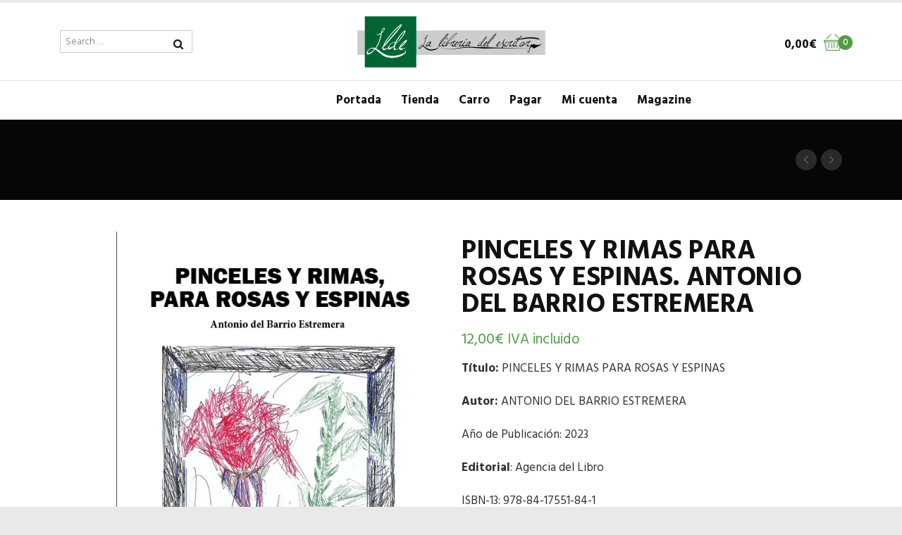

--- FILE ---
content_type: text/html; charset=UTF-8
request_url: https://lalibreria.com.es/producto/pinceles-y-rimas-para-rosas-y-espinas-antonio-del-barrio-estremera/
body_size: 29059
content:
<!DOCTYPE html>
<!--[if IE 9 ]><html class="no-js ie9" lang="es"> <![endif]-->
<!--[if (gt IE 9)|!(IE)]><!--><html class="no-js" lang="es"> <!--<![endif]-->
	<head>
		<meta charset="UTF-8">
					<meta name="viewport" content="width=device-width, initial-scale=1.0">
				<link rel="profile" href="https://gmpg.org/xfn/11">
		<link rel="pingback" href="https://lalibreria.com.es/xmlrpc.php">        
		<link rel="shortcut icon" href="
		https://lalibreria.com.es/wp-content/uploads/2015/11/Lalibreriadelescritor-compressor.png"/>

		<link rel="apple-touch-icon-precomposed" href="
		https://lalibreria.com.es/wp-content/uploads/2015/11/Lalibreriadelescritor-compressor.png"/>
		<meta name='robots' content='index, follow, max-image-preview:large, max-snippet:-1, max-video-preview:-1' />

	<!-- This site is optimized with the Yoast SEO Premium plugin v24.5 (Yoast SEO v26.6) - https://yoast.com/wordpress/plugins/seo/ -->
	<title>PINCELES Y RIMAS PARA ROSAS Y ESPINAS. ANTONIO DEL BARRIO ESTREMERA - La librería del escritor</title>
	<meta name="description" content="El libro de poesía PINCELES Y RIMAS PARA ROSAS Y ESPINAS. ANTONIO DEL BARRIO ESTREMERA ya está a la venta en la librería de poesía La librería del escritor por 12€!" />
	<link rel="canonical" href="https://lalibreria.com.es/producto/pinceles-y-rimas-para-rosas-y-espinas-antonio-del-barrio-estremera/" />
	<meta property="og:locale" content="es_ES" />
	<meta property="og:type" content="product" />
	<meta property="og:title" content="PINCELES Y RIMAS PARA ROSAS Y ESPINAS. ANTONIO DEL BARRIO ESTREMERA" />
	<meta property="og:description" content="El libro de poesía PINCELES Y RIMAS PARA ROSAS Y ESPINAS. ANTONIO DEL BARRIO ESTREMERA ya está a la venta en la librería de poesía La librería del escritor por 12€!" />
	<meta property="og:url" content="https://lalibreria.com.es/producto/pinceles-y-rimas-para-rosas-y-espinas-antonio-del-barrio-estremera/" />
	<meta property="og:site_name" content="La librería del escritor" />
	<meta property="article:modified_time" content="2023-04-19T18:10:33+00:00" />
	<meta name="twitter:card" content="summary_large_image" />
	<meta name="twitter:label1" content="Precio" />
	<meta name="twitter:data1" content="12,00&euro; IVA incluido" />
	<meta name="twitter:label2" content="Disponibilidad" />
	<meta name="twitter:data2" content="Disponible" />
	<script type="application/ld+json" class="yoast-schema-graph">{"@context":"https://schema.org","@graph":[{"@type":["WebPage","ItemPage"],"@id":"https://lalibreria.com.es/producto/pinceles-y-rimas-para-rosas-y-espinas-antonio-del-barrio-estremera/","url":"https://lalibreria.com.es/producto/pinceles-y-rimas-para-rosas-y-espinas-antonio-del-barrio-estremera/","name":"PINCELES Y RIMAS PARA ROSAS Y ESPINAS. ANTONIO DEL BARRIO ESTREMERA - La librería del escritor","isPartOf":{"@id":"https://lalibreria.com.es/#website"},"primaryImageOfPage":{"@id":"https://lalibreria.com.es/producto/pinceles-y-rimas-para-rosas-y-espinas-antonio-del-barrio-estremera/#primaryimage"},"image":{"@id":"https://lalibreria.com.es/producto/pinceles-y-rimas-para-rosas-y-espinas-antonio-del-barrio-estremera/#primaryimage"},"thumbnailUrl":"https://lalibreria.com.es/wp-content/uploads/2023/03/0_portada_Pincelesyrimas.jpg","description":"El libro de poesía PINCELES Y RIMAS PARA ROSAS Y ESPINAS. ANTONIO DEL BARRIO ESTREMERA ya está a la venta en la librería de poesía La librería del escritor por 12€!","breadcrumb":{"@id":"https://lalibreria.com.es/producto/pinceles-y-rimas-para-rosas-y-espinas-antonio-del-barrio-estremera/#breadcrumb"},"inLanguage":"es","potentialAction":{"@type":"BuyAction","target":"https://lalibreria.com.es/producto/pinceles-y-rimas-para-rosas-y-espinas-antonio-del-barrio-estremera/"}},{"@type":"ImageObject","inLanguage":"es","@id":"https://lalibreria.com.es/producto/pinceles-y-rimas-para-rosas-y-espinas-antonio-del-barrio-estremera/#primaryimage","url":"https://lalibreria.com.es/wp-content/uploads/2023/03/0_portada_Pincelesyrimas.jpg","contentUrl":"https://lalibreria.com.es/wp-content/uploads/2023/03/0_portada_Pincelesyrimas.jpg","width":559,"height":794},{"@type":"BreadcrumbList","@id":"https://lalibreria.com.es/producto/pinceles-y-rimas-para-rosas-y-espinas-antonio-del-barrio-estremera/#breadcrumb","itemListElement":[{"@type":"ListItem","position":1,"name":"Portada","item":"https://lalibreria.com.es/"},{"@type":"ListItem","position":2,"name":"Tienda","item":"https://lalibreria.com.es/"},{"@type":"ListItem","position":3,"name":"PINCELES Y RIMAS PARA ROSAS Y ESPINAS. ANTONIO DEL BARRIO ESTREMERA"}]},{"@type":"WebSite","@id":"https://lalibreria.com.es/#website","url":"https://lalibreria.com.es/","name":"La librería del escritor","description":"Librería para amantes de los libros","publisher":{"@id":"https://lalibreria.com.es/#organization"},"potentialAction":[{"@type":"SearchAction","target":{"@type":"EntryPoint","urlTemplate":"https://lalibreria.com.es/?s={search_term_string}"},"query-input":{"@type":"PropertyValueSpecification","valueRequired":true,"valueName":"search_term_string"}}],"inLanguage":"es"},{"@type":["Organization","Place","BookStore"],"@id":"https://lalibreria.com.es/#organization","name":"Libro de poesía","url":"https://lalibreria.com.es/","logo":{"@id":"https://lalibreria.com.es/producto/pinceles-y-rimas-para-rosas-y-espinas-antonio-del-barrio-estremera/#local-main-organization-logo"},"image":{"@id":"https://lalibreria.com.es/producto/pinceles-y-rimas-para-rosas-y-espinas-antonio-del-barrio-estremera/#local-main-organization-logo"},"address":{"@id":"https://lalibreria.com.es/producto/pinceles-y-rimas-para-rosas-y-espinas-antonio-del-barrio-estremera/#local-main-place-address"},"geo":{"@type":"GeoCoordinates","latitude":"40.46232002865737","longitude":"-3.6875376588496356"},"telephone":["919991312"],"contactPoint":{"@type":"ContactPoint","telephone":"919991312"},"openingHoursSpecification":[{"@type":"OpeningHoursSpecification","dayOfWeek":["Monday","Tuesday","Wednesday","Thursday","Friday","Saturday","Sunday"],"opens":"09:00","closes":"19:00"}],"email":"editorial@poesiaerestu.com","areaServed":"Spain","vatID":"E75749929","priceRange":"$","currenciesAccepted":"EURO","paymentAccepted":"Visa, Paypal"},{"@type":"PostalAddress","@id":"https://lalibreria.com.es/producto/pinceles-y-rimas-para-rosas-y-espinas-antonio-del-barrio-estremera/#local-main-place-address","streetAddress":"Calle Doctor Fleming Nº50 4ºD","addressLocality":"MADRID","postalCode":"28036","addressRegion":"MADRID","addressCountry":"ES"},{"@type":"ImageObject","inLanguage":"es","@id":"https://lalibreria.com.es/producto/pinceles-y-rimas-para-rosas-y-espinas-antonio-del-barrio-estremera/#local-main-organization-logo","url":"https://lalibreria.com.es/wp-content/uploads/2015/11/Librodepoesia.png","contentUrl":"https://lalibreria.com.es/wp-content/uploads/2015/11/Librodepoesia.png","width":814,"height":814,"caption":"Libro de poesía"}]}</script>
	<meta property="product:price:amount" content="12.00" />
	<meta property="product:price:currency" content="EUR" />
	<meta property="og:availability" content="instock" />
	<meta property="product:availability" content="instock" />
	<meta property="product:condition" content="new" />
	<meta name="geo.placename" content="MADRID" />
	<meta name="geo.position" content="40.46232002865737;-3.6875376588496356" />
	<meta name="geo.region" content="España" />
	<!-- / Yoast SEO Premium plugin. -->


<link rel='dns-prefetch' href='//www.googletagmanager.com' />
<link rel='dns-prefetch' href='//fonts.googleapis.com' />
<link rel='preconnect' href='https://fonts.gstatic.com' crossorigin />
<link rel="alternate" type="application/rss+xml" title="La librería del escritor &raquo; Feed" href="https://lalibreria.com.es/feed/" />
<link rel="alternate" title="oEmbed (JSON)" type="application/json+oembed" href="https://lalibreria.com.es/wp-json/oembed/1.0/embed?url=https%3A%2F%2Flalibreria.com.es%2Fproducto%2Fpinceles-y-rimas-para-rosas-y-espinas-antonio-del-barrio-estremera%2F" />
<link rel="alternate" title="oEmbed (XML)" type="text/xml+oembed" href="https://lalibreria.com.es/wp-json/oembed/1.0/embed?url=https%3A%2F%2Flalibreria.com.es%2Fproducto%2Fpinceles-y-rimas-para-rosas-y-espinas-antonio-del-barrio-estremera%2F&#038;format=xml" />
<style id='wp-img-auto-sizes-contain-inline-css' type='text/css'>
img:is([sizes=auto i],[sizes^="auto," i]){contain-intrinsic-size:3000px 1500px}
/*# sourceURL=wp-img-auto-sizes-contain-inline-css */
</style>
<style id='wp-emoji-styles-inline-css' type='text/css'>

	img.wp-smiley, img.emoji {
		display: inline !important;
		border: none !important;
		box-shadow: none !important;
		height: 1em !important;
		width: 1em !important;
		margin: 0 0.07em !important;
		vertical-align: -0.1em !important;
		background: none !important;
		padding: 0 !important;
	}
/*# sourceURL=wp-emoji-styles-inline-css */
</style>
<style id='wp-block-library-inline-css' type='text/css'>
:root{--wp-block-synced-color:#7a00df;--wp-block-synced-color--rgb:122,0,223;--wp-bound-block-color:var(--wp-block-synced-color);--wp-editor-canvas-background:#ddd;--wp-admin-theme-color:#007cba;--wp-admin-theme-color--rgb:0,124,186;--wp-admin-theme-color-darker-10:#006ba1;--wp-admin-theme-color-darker-10--rgb:0,107,160.5;--wp-admin-theme-color-darker-20:#005a87;--wp-admin-theme-color-darker-20--rgb:0,90,135;--wp-admin-border-width-focus:2px}@media (min-resolution:192dpi){:root{--wp-admin-border-width-focus:1.5px}}.wp-element-button{cursor:pointer}:root .has-very-light-gray-background-color{background-color:#eee}:root .has-very-dark-gray-background-color{background-color:#313131}:root .has-very-light-gray-color{color:#eee}:root .has-very-dark-gray-color{color:#313131}:root .has-vivid-green-cyan-to-vivid-cyan-blue-gradient-background{background:linear-gradient(135deg,#00d084,#0693e3)}:root .has-purple-crush-gradient-background{background:linear-gradient(135deg,#34e2e4,#4721fb 50%,#ab1dfe)}:root .has-hazy-dawn-gradient-background{background:linear-gradient(135deg,#faaca8,#dad0ec)}:root .has-subdued-olive-gradient-background{background:linear-gradient(135deg,#fafae1,#67a671)}:root .has-atomic-cream-gradient-background{background:linear-gradient(135deg,#fdd79a,#004a59)}:root .has-nightshade-gradient-background{background:linear-gradient(135deg,#330968,#31cdcf)}:root .has-midnight-gradient-background{background:linear-gradient(135deg,#020381,#2874fc)}:root{--wp--preset--font-size--normal:16px;--wp--preset--font-size--huge:42px}.has-regular-font-size{font-size:1em}.has-larger-font-size{font-size:2.625em}.has-normal-font-size{font-size:var(--wp--preset--font-size--normal)}.has-huge-font-size{font-size:var(--wp--preset--font-size--huge)}.has-text-align-center{text-align:center}.has-text-align-left{text-align:left}.has-text-align-right{text-align:right}.has-fit-text{white-space:nowrap!important}#end-resizable-editor-section{display:none}.aligncenter{clear:both}.items-justified-left{justify-content:flex-start}.items-justified-center{justify-content:center}.items-justified-right{justify-content:flex-end}.items-justified-space-between{justify-content:space-between}.screen-reader-text{border:0;clip-path:inset(50%);height:1px;margin:-1px;overflow:hidden;padding:0;position:absolute;width:1px;word-wrap:normal!important}.screen-reader-text:focus{background-color:#ddd;clip-path:none;color:#444;display:block;font-size:1em;height:auto;left:5px;line-height:normal;padding:15px 23px 14px;text-decoration:none;top:5px;width:auto;z-index:100000}html :where(.has-border-color){border-style:solid}html :where([style*=border-top-color]){border-top-style:solid}html :where([style*=border-right-color]){border-right-style:solid}html :where([style*=border-bottom-color]){border-bottom-style:solid}html :where([style*=border-left-color]){border-left-style:solid}html :where([style*=border-width]){border-style:solid}html :where([style*=border-top-width]){border-top-style:solid}html :where([style*=border-right-width]){border-right-style:solid}html :where([style*=border-bottom-width]){border-bottom-style:solid}html :where([style*=border-left-width]){border-left-style:solid}html :where(img[class*=wp-image-]){height:auto;max-width:100%}:where(figure){margin:0 0 1em}html :where(.is-position-sticky){--wp-admin--admin-bar--position-offset:var(--wp-admin--admin-bar--height,0px)}@media screen and (max-width:600px){html :where(.is-position-sticky){--wp-admin--admin-bar--position-offset:0px}}

/*# sourceURL=wp-block-library-inline-css */
</style><link rel='stylesheet' id='wc-blocks-style-css' href='https://lalibreria.com.es/wp-content/plugins/woocommerce/assets/client/blocks/wc-blocks.css?ver=wc-10.4.3' type='text/css' media='all' />
<style id='global-styles-inline-css' type='text/css'>
:root{--wp--preset--aspect-ratio--square: 1;--wp--preset--aspect-ratio--4-3: 4/3;--wp--preset--aspect-ratio--3-4: 3/4;--wp--preset--aspect-ratio--3-2: 3/2;--wp--preset--aspect-ratio--2-3: 2/3;--wp--preset--aspect-ratio--16-9: 16/9;--wp--preset--aspect-ratio--9-16: 9/16;--wp--preset--color--black: #000000;--wp--preset--color--cyan-bluish-gray: #abb8c3;--wp--preset--color--white: #ffffff;--wp--preset--color--pale-pink: #f78da7;--wp--preset--color--vivid-red: #cf2e2e;--wp--preset--color--luminous-vivid-orange: #ff6900;--wp--preset--color--luminous-vivid-amber: #fcb900;--wp--preset--color--light-green-cyan: #7bdcb5;--wp--preset--color--vivid-green-cyan: #00d084;--wp--preset--color--pale-cyan-blue: #8ed1fc;--wp--preset--color--vivid-cyan-blue: #0693e3;--wp--preset--color--vivid-purple: #9b51e0;--wp--preset--gradient--vivid-cyan-blue-to-vivid-purple: linear-gradient(135deg,rgb(6,147,227) 0%,rgb(155,81,224) 100%);--wp--preset--gradient--light-green-cyan-to-vivid-green-cyan: linear-gradient(135deg,rgb(122,220,180) 0%,rgb(0,208,130) 100%);--wp--preset--gradient--luminous-vivid-amber-to-luminous-vivid-orange: linear-gradient(135deg,rgb(252,185,0) 0%,rgb(255,105,0) 100%);--wp--preset--gradient--luminous-vivid-orange-to-vivid-red: linear-gradient(135deg,rgb(255,105,0) 0%,rgb(207,46,46) 100%);--wp--preset--gradient--very-light-gray-to-cyan-bluish-gray: linear-gradient(135deg,rgb(238,238,238) 0%,rgb(169,184,195) 100%);--wp--preset--gradient--cool-to-warm-spectrum: linear-gradient(135deg,rgb(74,234,220) 0%,rgb(151,120,209) 20%,rgb(207,42,186) 40%,rgb(238,44,130) 60%,rgb(251,105,98) 80%,rgb(254,248,76) 100%);--wp--preset--gradient--blush-light-purple: linear-gradient(135deg,rgb(255,206,236) 0%,rgb(152,150,240) 100%);--wp--preset--gradient--blush-bordeaux: linear-gradient(135deg,rgb(254,205,165) 0%,rgb(254,45,45) 50%,rgb(107,0,62) 100%);--wp--preset--gradient--luminous-dusk: linear-gradient(135deg,rgb(255,203,112) 0%,rgb(199,81,192) 50%,rgb(65,88,208) 100%);--wp--preset--gradient--pale-ocean: linear-gradient(135deg,rgb(255,245,203) 0%,rgb(182,227,212) 50%,rgb(51,167,181) 100%);--wp--preset--gradient--electric-grass: linear-gradient(135deg,rgb(202,248,128) 0%,rgb(113,206,126) 100%);--wp--preset--gradient--midnight: linear-gradient(135deg,rgb(2,3,129) 0%,rgb(40,116,252) 100%);--wp--preset--font-size--small: 13px;--wp--preset--font-size--medium: 20px;--wp--preset--font-size--large: 36px;--wp--preset--font-size--x-large: 42px;--wp--preset--spacing--20: 0.44rem;--wp--preset--spacing--30: 0.67rem;--wp--preset--spacing--40: 1rem;--wp--preset--spacing--50: 1.5rem;--wp--preset--spacing--60: 2.25rem;--wp--preset--spacing--70: 3.38rem;--wp--preset--spacing--80: 5.06rem;--wp--preset--shadow--natural: 6px 6px 9px rgba(0, 0, 0, 0.2);--wp--preset--shadow--deep: 12px 12px 50px rgba(0, 0, 0, 0.4);--wp--preset--shadow--sharp: 6px 6px 0px rgba(0, 0, 0, 0.2);--wp--preset--shadow--outlined: 6px 6px 0px -3px rgb(255, 255, 255), 6px 6px rgb(0, 0, 0);--wp--preset--shadow--crisp: 6px 6px 0px rgb(0, 0, 0);}:where(.is-layout-flex){gap: 0.5em;}:where(.is-layout-grid){gap: 0.5em;}body .is-layout-flex{display: flex;}.is-layout-flex{flex-wrap: wrap;align-items: center;}.is-layout-flex > :is(*, div){margin: 0;}body .is-layout-grid{display: grid;}.is-layout-grid > :is(*, div){margin: 0;}:where(.wp-block-columns.is-layout-flex){gap: 2em;}:where(.wp-block-columns.is-layout-grid){gap: 2em;}:where(.wp-block-post-template.is-layout-flex){gap: 1.25em;}:where(.wp-block-post-template.is-layout-grid){gap: 1.25em;}.has-black-color{color: var(--wp--preset--color--black) !important;}.has-cyan-bluish-gray-color{color: var(--wp--preset--color--cyan-bluish-gray) !important;}.has-white-color{color: var(--wp--preset--color--white) !important;}.has-pale-pink-color{color: var(--wp--preset--color--pale-pink) !important;}.has-vivid-red-color{color: var(--wp--preset--color--vivid-red) !important;}.has-luminous-vivid-orange-color{color: var(--wp--preset--color--luminous-vivid-orange) !important;}.has-luminous-vivid-amber-color{color: var(--wp--preset--color--luminous-vivid-amber) !important;}.has-light-green-cyan-color{color: var(--wp--preset--color--light-green-cyan) !important;}.has-vivid-green-cyan-color{color: var(--wp--preset--color--vivid-green-cyan) !important;}.has-pale-cyan-blue-color{color: var(--wp--preset--color--pale-cyan-blue) !important;}.has-vivid-cyan-blue-color{color: var(--wp--preset--color--vivid-cyan-blue) !important;}.has-vivid-purple-color{color: var(--wp--preset--color--vivid-purple) !important;}.has-black-background-color{background-color: var(--wp--preset--color--black) !important;}.has-cyan-bluish-gray-background-color{background-color: var(--wp--preset--color--cyan-bluish-gray) !important;}.has-white-background-color{background-color: var(--wp--preset--color--white) !important;}.has-pale-pink-background-color{background-color: var(--wp--preset--color--pale-pink) !important;}.has-vivid-red-background-color{background-color: var(--wp--preset--color--vivid-red) !important;}.has-luminous-vivid-orange-background-color{background-color: var(--wp--preset--color--luminous-vivid-orange) !important;}.has-luminous-vivid-amber-background-color{background-color: var(--wp--preset--color--luminous-vivid-amber) !important;}.has-light-green-cyan-background-color{background-color: var(--wp--preset--color--light-green-cyan) !important;}.has-vivid-green-cyan-background-color{background-color: var(--wp--preset--color--vivid-green-cyan) !important;}.has-pale-cyan-blue-background-color{background-color: var(--wp--preset--color--pale-cyan-blue) !important;}.has-vivid-cyan-blue-background-color{background-color: var(--wp--preset--color--vivid-cyan-blue) !important;}.has-vivid-purple-background-color{background-color: var(--wp--preset--color--vivid-purple) !important;}.has-black-border-color{border-color: var(--wp--preset--color--black) !important;}.has-cyan-bluish-gray-border-color{border-color: var(--wp--preset--color--cyan-bluish-gray) !important;}.has-white-border-color{border-color: var(--wp--preset--color--white) !important;}.has-pale-pink-border-color{border-color: var(--wp--preset--color--pale-pink) !important;}.has-vivid-red-border-color{border-color: var(--wp--preset--color--vivid-red) !important;}.has-luminous-vivid-orange-border-color{border-color: var(--wp--preset--color--luminous-vivid-orange) !important;}.has-luminous-vivid-amber-border-color{border-color: var(--wp--preset--color--luminous-vivid-amber) !important;}.has-light-green-cyan-border-color{border-color: var(--wp--preset--color--light-green-cyan) !important;}.has-vivid-green-cyan-border-color{border-color: var(--wp--preset--color--vivid-green-cyan) !important;}.has-pale-cyan-blue-border-color{border-color: var(--wp--preset--color--pale-cyan-blue) !important;}.has-vivid-cyan-blue-border-color{border-color: var(--wp--preset--color--vivid-cyan-blue) !important;}.has-vivid-purple-border-color{border-color: var(--wp--preset--color--vivid-purple) !important;}.has-vivid-cyan-blue-to-vivid-purple-gradient-background{background: var(--wp--preset--gradient--vivid-cyan-blue-to-vivid-purple) !important;}.has-light-green-cyan-to-vivid-green-cyan-gradient-background{background: var(--wp--preset--gradient--light-green-cyan-to-vivid-green-cyan) !important;}.has-luminous-vivid-amber-to-luminous-vivid-orange-gradient-background{background: var(--wp--preset--gradient--luminous-vivid-amber-to-luminous-vivid-orange) !important;}.has-luminous-vivid-orange-to-vivid-red-gradient-background{background: var(--wp--preset--gradient--luminous-vivid-orange-to-vivid-red) !important;}.has-very-light-gray-to-cyan-bluish-gray-gradient-background{background: var(--wp--preset--gradient--very-light-gray-to-cyan-bluish-gray) !important;}.has-cool-to-warm-spectrum-gradient-background{background: var(--wp--preset--gradient--cool-to-warm-spectrum) !important;}.has-blush-light-purple-gradient-background{background: var(--wp--preset--gradient--blush-light-purple) !important;}.has-blush-bordeaux-gradient-background{background: var(--wp--preset--gradient--blush-bordeaux) !important;}.has-luminous-dusk-gradient-background{background: var(--wp--preset--gradient--luminous-dusk) !important;}.has-pale-ocean-gradient-background{background: var(--wp--preset--gradient--pale-ocean) !important;}.has-electric-grass-gradient-background{background: var(--wp--preset--gradient--electric-grass) !important;}.has-midnight-gradient-background{background: var(--wp--preset--gradient--midnight) !important;}.has-small-font-size{font-size: var(--wp--preset--font-size--small) !important;}.has-medium-font-size{font-size: var(--wp--preset--font-size--medium) !important;}.has-large-font-size{font-size: var(--wp--preset--font-size--large) !important;}.has-x-large-font-size{font-size: var(--wp--preset--font-size--x-large) !important;}
/*# sourceURL=global-styles-inline-css */
</style>

<style id='classic-theme-styles-inline-css' type='text/css'>
/*! This file is auto-generated */
.wp-block-button__link{color:#fff;background-color:#32373c;border-radius:9999px;box-shadow:none;text-decoration:none;padding:calc(.667em + 2px) calc(1.333em + 2px);font-size:1.125em}.wp-block-file__button{background:#32373c;color:#fff;text-decoration:none}
/*# sourceURL=/wp-includes/css/classic-themes.min.css */
</style>
<link rel='stylesheet' id='cg_toolkit_styles-css' href='https://lalibreria.com.es/wp-content/plugins/commercegurus-toolkit/css/cg_toolkit.css?ver=47b8707b618e050187171dfccd170d8d' type='text/css' media='all' />
<link rel='stylesheet' id='contact-form-7-css' href='https://lalibreria.com.es/wp-content/plugins/contact-form-7/includes/css/styles.css?ver=6.1.4' type='text/css' media='all' />
<link rel='stylesheet' id='WQFSP_style-css' href='https://lalibreria.com.es/wp-content/plugins/quantity-field-on-shop-page-for-woocommerce/css/style.css?ver=47b8707b618e050187171dfccd170d8d' type='text/css' media='all' />
<link rel='stylesheet' id='photoswipe-css' href='https://lalibreria.com.es/wp-content/plugins/woocommerce/assets/css/photoswipe/photoswipe.min.css?ver=10.4.3' type='text/css' media='all' />
<link rel='stylesheet' id='photoswipe-default-skin-css' href='https://lalibreria.com.es/wp-content/plugins/woocommerce/assets/css/photoswipe/default-skin/default-skin.min.css?ver=10.4.3' type='text/css' media='all' />
<style id='woocommerce-inline-inline-css' type='text/css'>
.woocommerce form .form-row .required { visibility: visible; }
/*# sourceURL=woocommerce-inline-inline-css */
</style>
<link rel='stylesheet' id='yith-quick-view-css' href='https://lalibreria.com.es/wp-content/plugins/yith-woocommerce-quick-view/assets/css/yith-quick-view.css?ver=2.10.0' type='text/css' media='all' />
<style id='yith-quick-view-inline-css' type='text/css'>

				#yith-quick-view-modal .yith-quick-view-overlay{background:rgba( 0, 0, 0, 0.8)}
				#yith-quick-view-modal .yith-wcqv-main{background:#ffffff;}
				#yith-quick-view-close{color:#cdcdcd;}
				#yith-quick-view-close:hover{color:#ff0000;}
/*# sourceURL=yith-quick-view-inline-css */
</style>
<link rel='stylesheet' id='cg-font-awesome-css' href='https://lalibreria.com.es/wp-content/themes/suave/css/font-awesome/font-awesome.min.css?ver=47b8707b618e050187171dfccd170d8d' type='text/css' media='all' />
<link rel='stylesheet' id='cg-bootstrap-css' href='https://lalibreria.com.es/wp-content/themes/suave/inc/core/bootstrap/dist/css/bootstrap.min.css?ver=47b8707b618e050187171dfccd170d8d' type='text/css' media='all' />
<link rel='stylesheet' id='cg-vccss-css' href='https://lalibreria.com.es/wp-content/themes/suave/css/vc.css?ver=47b8707b618e050187171dfccd170d8d' type='text/css' media='all' />
<link rel='stylesheet' id='wookstore-css' href='https://lalibreria.com.es/wp-content/plugins/wookstore/assets/css/wookstore3.min.css?ver=47b8707b618e050187171dfccd170d8d' type='text/css' media='all' />
<link rel='stylesheet' id='lightbox-css' href='https://lalibreria.com.es/wp-content/plugins/wookstore/assets/lightbox/css/lightbox.min.css?ver=47b8707b618e050187171dfccd170d8d' type='text/css' media='all' />
<link rel='stylesheet' id='wc_stripe_express_checkout_style-css' href='https://lalibreria.com.es/wp-content/plugins/woocommerce-gateway-stripe/build/express-checkout.css?ver=f49792bd42ded7e3e1cb' type='text/css' media='all' />
<link rel='stylesheet' id='cg-commercegurus-css' href='https://lalibreria.com.es/wp-content/themes/suave/css/commercegurus.css?ver=47b8707b618e050187171dfccd170d8d' type='text/css' media='all' />
<link rel='stylesheet' id='cg-responsive-css' href='https://lalibreria.com.es/wp-content/themes/suave/css/responsive.css?ver=47b8707b618e050187171dfccd170d8d' type='text/css' media='all' />
<link rel='stylesheet' id='cg-child-styles-css' href='https://lalibreria.com.es/wp-content/themes/suave-child/style.css?ver=47b8707b618e050187171dfccd170d8d' type='text/css' media='all' />
<link rel="preload" as="style" href="https://fonts.googleapis.com/css?family=Hind:300,400,500,600,700%7CPlayfair%20Display:400,500,600,700,800,900,400italic,500italic,600italic,700italic,800italic,900italic&#038;display=swap&#038;ver=1756152313" /><link rel="stylesheet" href="https://fonts.googleapis.com/css?family=Hind:300,400,500,600,700%7CPlayfair%20Display:400,500,600,700,800,900,400italic,500italic,600italic,700italic,800italic,900italic&#038;display=swap&#038;ver=1756152313" media="print" onload="this.media='all'"><noscript><link rel="stylesheet" href="https://fonts.googleapis.com/css?family=Hind:300,400,500,600,700%7CPlayfair%20Display:400,500,600,700,800,900,400italic,500italic,600italic,700italic,800italic,900italic&#038;display=swap&#038;ver=1756152313" /></noscript><script type="text/javascript" src="https://lalibreria.com.es/wp-includes/js/jquery/jquery.min.js?ver=3.7.1" id="jquery-core-js"></script>
<script type="text/javascript" src="https://lalibreria.com.es/wp-includes/js/jquery/jquery-migrate.min.js?ver=3.4.1" id="jquery-migrate-js"></script>
<script type="text/javascript" src="https://lalibreria.com.es/wp-content/plugins/woocommerce/assets/js/jquery-blockui/jquery.blockUI.min.js?ver=2.7.0-wc.10.4.3" id="wc-jquery-blockui-js" data-wp-strategy="defer"></script>
<script type="text/javascript" id="wc-add-to-cart-js-extra">
/* <![CDATA[ */
var wc_add_to_cart_params = {"ajax_url":"/wp-admin/admin-ajax.php","wc_ajax_url":"/?wc-ajax=%%endpoint%%","i18n_view_cart":"Ver carrito","cart_url":"https://lalibreria.com.es/checkout/","is_cart":"","cart_redirect_after_add":"yes"};
//# sourceURL=wc-add-to-cart-js-extra
/* ]]> */
</script>
<script type="text/javascript" src="https://lalibreria.com.es/wp-content/plugins/woocommerce/assets/js/frontend/add-to-cart.min.js?ver=10.4.3" id="wc-add-to-cart-js" data-wp-strategy="defer"></script>
<script type="text/javascript" src="https://lalibreria.com.es/wp-content/plugins/woocommerce/assets/js/flexslider/jquery.flexslider.min.js?ver=2.7.2-wc.10.4.3" id="wc-flexslider-js" defer="defer" data-wp-strategy="defer"></script>
<script type="text/javascript" src="https://lalibreria.com.es/wp-content/plugins/woocommerce/assets/js/photoswipe/photoswipe.min.js?ver=4.1.1-wc.10.4.3" id="wc-photoswipe-js" defer="defer" data-wp-strategy="defer"></script>
<script type="text/javascript" src="https://lalibreria.com.es/wp-content/plugins/woocommerce/assets/js/photoswipe/photoswipe-ui-default.min.js?ver=4.1.1-wc.10.4.3" id="wc-photoswipe-ui-default-js" defer="defer" data-wp-strategy="defer"></script>
<script type="text/javascript" id="wc-single-product-js-extra">
/* <![CDATA[ */
var wc_single_product_params = {"i18n_required_rating_text":"Por favor elige una puntuaci\u00f3n","i18n_rating_options":["1 de 5 estrellas","2 de 5 estrellas","3 de 5 estrellas","4 de 5 estrellas","5 de 5 estrellas"],"i18n_product_gallery_trigger_text":"Ver galer\u00eda de im\u00e1genes a pantalla completa","review_rating_required":"yes","flexslider":{"rtl":false,"animation":"slide","smoothHeight":true,"directionNav":false,"controlNav":"thumbnails","slideshow":false,"animationSpeed":500,"animationLoop":false,"allowOneSlide":false},"zoom_enabled":"","zoom_options":[],"photoswipe_enabled":"1","photoswipe_options":{"shareEl":false,"closeOnScroll":false,"history":false,"hideAnimationDuration":0,"showAnimationDuration":0},"flexslider_enabled":"1"};
//# sourceURL=wc-single-product-js-extra
/* ]]> */
</script>
<script type="text/javascript" src="https://lalibreria.com.es/wp-content/plugins/woocommerce/assets/js/frontend/single-product.min.js?ver=10.4.3" id="wc-single-product-js" defer="defer" data-wp-strategy="defer"></script>
<script type="text/javascript" src="https://lalibreria.com.es/wp-content/plugins/woocommerce/assets/js/js-cookie/js.cookie.min.js?ver=2.1.4-wc.10.4.3" id="wc-js-cookie-js" defer="defer" data-wp-strategy="defer"></script>
<script type="text/javascript" id="woocommerce-js-extra">
/* <![CDATA[ */
var woocommerce_params = {"ajax_url":"/wp-admin/admin-ajax.php","wc_ajax_url":"/?wc-ajax=%%endpoint%%","i18n_password_show":"Mostrar contrase\u00f1a","i18n_password_hide":"Ocultar contrase\u00f1a"};
//# sourceURL=woocommerce-js-extra
/* ]]> */
</script>
<script type="text/javascript" src="https://lalibreria.com.es/wp-content/plugins/woocommerce/assets/js/frontend/woocommerce.min.js?ver=10.4.3" id="woocommerce-js" defer="defer" data-wp-strategy="defer"></script>
<script type="text/javascript" src="https://lalibreria.com.es/wp-content/plugins/js_composer/assets/js/vendors/woocommerce-add-to-cart.js?ver=8.7.2" id="vc_woocommerce-add-to-cart-js-js"></script>
<script type="text/javascript" src="https://lalibreria.com.es/wp-content/themes/suave/js/src/cond/modernizr.custom.min.js?ver=47b8707b618e050187171dfccd170d8d" id="cg_modernizr-js"></script>
<script type="text/javascript" src="https://lalibreria.com.es/wp-content/themes/suave/js/src/cond/owl.carousel.min.js?ver=47b8707b618e050187171dfccd170d8d" id="cg_owlcarousel-js"></script>
<script type="text/javascript" src="https://lalibreria.com.es/wp-content/plugins/wookstore/assets/js/tabs.min.js?ver=47b8707b618e050187171dfccd170d8d" id="wookstore-tabs-js"></script>
<script type="text/javascript" src="https://lalibreria.com.es/wp-content/plugins/wookstore/assets/lightbox/js/lightbox.min.js?ver=47b8707b618e050187171dfccd170d8d" id="lightbox-js"></script>

<!-- Fragmento de código de la etiqueta de Google (gtag.js) añadida por Site Kit -->
<!-- Fragmento de código de Google Analytics añadido por Site Kit -->
<script type="text/javascript" src="https://www.googletagmanager.com/gtag/js?id=GT-K5QNBH8" id="google_gtagjs-js" async></script>
<script type="text/javascript" id="google_gtagjs-js-after">
/* <![CDATA[ */
window.dataLayer = window.dataLayer || [];function gtag(){dataLayer.push(arguments);}
gtag("set","linker",{"domains":["lalibreria.com.es"]});
gtag("js", new Date());
gtag("set", "developer_id.dZTNiMT", true);
gtag("config", "GT-K5QNBH8");
//# sourceURL=google_gtagjs-js-after
/* ]]> */
</script>
<script></script><link rel="https://api.w.org/" href="https://lalibreria.com.es/wp-json/" /><link rel="alternate" title="JSON" type="application/json" href="https://lalibreria.com.es/wp-json/wp/v2/product/3769" /><link rel="EditURI" type="application/rsd+xml" title="RSD" href="https://lalibreria.com.es/xmlrpc.php?rsd" />

<link rel='shortlink' href='https://lalibreria.com.es/?p=3769' />
<meta name="generator" content="Redux 4.5.9" /><meta name="generator" content="Site Kit by Google 1.168.0" />		<script type="text/javascript">
			var view_mode_default = 'grid-layout';
			var cg_sticky_default = '';
		</script>
			<noscript><style>.woocommerce-product-gallery{ opacity: 1 !important; }</style></noscript>
	<meta name="generator" content="Powered by WPBakery Page Builder - drag and drop page builder for WordPress."/>
<link rel="icon" href="https://lalibreria.com.es/wp-content/uploads/2015/11/Lalibreriadelescritor-compressor-80x80.png" sizes="32x32" />
<link rel="icon" href="https://lalibreria.com.es/wp-content/uploads/2015/11/Lalibreriadelescritor-compressor.png" sizes="192x192" />
<link rel="apple-touch-icon" href="https://lalibreria.com.es/wp-content/uploads/2015/11/Lalibreriadelescritor-compressor.png" />
<meta name="msapplication-TileImage" content="https://lalibreria.com.es/wp-content/uploads/2015/11/Lalibreriadelescritor-compressor.png" />

    <style type="text/css">

        .menu-item-1344 .cg-menu-img {display: none;}
.menu-item-283 .cg-menu-img {display: none;}
.menu-item-284 .cg-menu-img {display: none;}
.menu-item-285 .cg-menu-img {display: none;}
.menu-item-286 .cg-menu-img {display: none;}
.menu-item-4199 .cg-menu-img {display: none;}

                    body {
                background-color: #e9e9e9; 
            }
                
        
        
        
        
                    #wrapper {
                background-color: #fff; 
            }
        
                    .onsale-wrap {
                background-color: #42983B; 
            }
        
        
            #top,
            .new.menu-item a:after, 
            .faqs-reviews .accordionButton .icon-plus:before,
            .container .cg-product-cta a.button.added, 
            .container .cg-product-cta a.button.loading,
            .mc4wp-form input[type="submit"],
            body.woocommerce .widget_layered_nav ul.yith-wcan-label li a:hover, 
            body.woocommerce-page .widget_layered_nav ul.yith-wcan-label li a:hover, 
            body.woocommerce-page .widget_layered_nav ul.yith-wcan-label li.chosen a,
            .content-area ul.bullets li:before,
            .container .mejs-controls .mejs-time-rail .mejs-time-current,
            .wpb_toggle:before, h4.wpb_toggle:before,
            #filters button.is-checked,
            .container .cg-product-cta a.button.added, .container .cg-product-cta a.button.loading,
            .tipr_content,
            .navbar-toggle .icon-bar,
            .woocommerce-page .container input.button,
            .woocommerce-page .container button.button,
            body.page .woocommerce .summary .button,
            .woocommerce-page .container p.cart a.button,
            #calendar_wrap caption,
            .content-area table.my_account_orders td.order-actions a,
            .woocommerce-page .container #yith-wcwl-form a.button,
            .subfooter #mc_signup_submit,
            .cg-quickview-product-pop .single-product-details .button,
            .container .wpb_accordion .wpb_accordion_wrapper .wpb_accordion_header.ui-accordion-header-active,
            .page-numbers li span.current,
            .page-numbers li a:hover,
            .widget_price_filter .ui-slider .ui-slider-range,
            .product-category-description,
            .cg-cart-count,
            .woocommerce-page .container input.button,
            .woocommerce-page .container a.checkout-button,
            .owl-theme .owl-controls .owl-page.active span, 
            .owl-theme .owl-controls.clickable .owl-page:hover span

            {
                background-color: #519d42 !important; 
            }

            /* non !important overrides */ 

            .cg-product-cta .button:hover,

            #respond input#submit:hover,
            .woocommerce-page .container p.return-to-shop a.button:hover,
            .blog-pagination ul li a:hover,
            body.error404 .content-area a.btn:hover,
            #respond input#submit:hover, 
            .wpcf7 input.wpcf7-submit:hover,
            .homepage-feature .cg-strip-content a:hover,
            .container .wpb_tour_next_prev_nav a:hover,
            .woocommerce .woocommerce_tabs ul.tabs li.active a, 
            .woocommerce .woocommerce-tabs ul.tabs li.active a,
            .container .vc_gitem-zone .vc_btn

            {
                color: #519d42 !important;
                border-color: #519d42 !important;
            }

            .page-numbers li span.current,
            ul.tiny-cart li ul.cart_list li.buttons .button.checkout,
            .page-numbers li a:hover,
            .container .cg-product-cta a.button.added, 
            .container .cg-product-cta a.button.loading,
            .prev-product:hover:before, 
            .next-product:hover:before,
            .page-numbers li span.current,
            .page-numbers li span.current:hover,
            .page-numbers li a:hover,
            .vc_read_more,
            body .wpb_teaser_grid .categories_filter li a:hover, 
            #filters button:hover,
            .container .wpb_content_element .wpb_tabs_nav li.ui-tabs-active a,
            .owl-theme .owl-controls .owl-page.active span, 
            .owl-theme .owl-controls.clickable .owl-page:hover span,
            .woocommerce-page .container a.checkout-button

            {
                border-color: #519d42 !important;
            }

            a,
            .cg-features i,
            .cg-features h2,
            .widget_layered_nav ul.yith-wcan-list li a:before,
            .widget_layered_nav ul.yith-wcan-list li.chosen a:before,
            .widget_layered_nav ul.yith-wcan-list li.chosen a,
            blockquote:before,
            blockquote:after,
            article.format-link .entry-content p:before,
            .container .ui-state-default a, 
            .container .ui-state-default a:link, 
            .container .ui-state-default a:visited,
            .logo a,
            .woocommerce-breadcrumb a,
            #cg-articles h3 a,
            .cg-announcements li a:hover,
            .cg-wp-menu-wrapper .menu li:hover > a,
            .cg-recent-folio-title a, 
            .content-area h2.cg-recent-folio-title a,
            .cg-product-info .yith-wcwl-add-to-wishlist a:hover:before,
            .cg-product-wrap .yith-wcwl-add-to-wishlist .yith-wcwl-wishlistexistsbrowse.show a:before,
            .widget_rss ul li a,
            .lightwrapper .widget_rss ul li a,
            .woocommerce-tabs .tabs li a:hover,
            .summary .price,
            .content-area .checkout-confirmed-payment p,
            .widget.widget_recent_entries ul li a,
            .blog-pagination ul li.active a,
            .icon.cg-icon-bag-shopping-2, 
            .icon.cg-icon-basket-1, 
            .icon.cg-icon-shopping-1,
            #top-menu-wrap li a:hover,
            .cg-product-info .amount,
            .single-product-details .price ins,
            .cg-product-info .yith-wcwl-add-to-wishlist .yith-wcwl-wishlistaddedbrowse a:before, 
            .cg-product-info .yith-wcwl-add-to-wishlist .yith-wcwl-wishlistaddedbrowse a:hover:before,
            .prev-product:hover:before, 
            .next-product:hover:before,
            .content-area article a.more-link:hover,
            body.woocommerce-checkout .woocommerce-info a,
            .widget ul.product-categories ul.children li a:before,
            .widget_pages ul ul.children li a:before,
            .container .wpb_content_element .wpb_tabs_nav li.ui-tabs-active a,
            .container .wpb_tabs .wpb_tabs_nav li a:hover,
            .content-area .woocommerce-MyAccount-navigation ul li a:hover, 
            .content-area .woocommerce-MyAccount-navigation ul li.is-active a,
            .container .wpb_tour.wpb_content_element .wpb_tour_tabs_wrapper .wpb_tabs_nav li.ui-state-active a

            {
                color: #519d42;
            }

            .owl-theme .owl-controls .owl-buttons div:hover,
            .content-area blockquote:hover, 
            article.format-link .entry-content p:hover,
            .blog-pagination ul li a:hover,
            .blog-pagination ul li.active a,
            .container .ui-state-hover,
            #filters button.is-checked,
            #filters button.is-checked:hover,
            .container form.cart .button:hover, 
            .woocommerce-page .container p.cart a.button:hover,
            .map_inner,
            .woocommerce-page .container .cart-collaterals input.checkout-button, 
            .woocommerce .checkout-button,
            h4.widget-title span,
            .content-area article a.more-link:hover,
            .wpb_teaser_grid .categories_filter li.active a,
            .cg-header-fixed .menu > li .cg-submenu-ddown, 
            .cg-primary-menu .menu > li .cg-submenu-ddown,
            body .wpb_teaser_grid .categories_filter li.active a,
            .container .wpb_accordion .wpb_accordion_wrapper .wpb_accordion_header.ui-accordion-header-active

            {
                border-color: #519d42;
            }


            ul.tabNavigation li a.active,
            .wpb_teaser_grid .categories_filter li.active a,
            ul.tiny-cart li ul.cart_list li.buttons .button.checkout

            {
                background: #519d42 !important;

            }

            .tipr_point_top:after,
            .woocommerce .woocommerce-tabs ul.tabs li.active a:after {
                border-top-color: #519d42;
            }

            .tipr_point_bottom:after,
            .content-area a:hover
            {
                border-bottom-color: #519d42;
            }

        
        
            a,
            .logo a,
            .navbar ul li.current-menu-item a, 
            .navbar ul li.current-menu-ancestor a, 
            #cg-articles h3 a,
            .widget-area .widget.widget_rss ul li a,
            .widget-area .widget #recentcomments li a,
            .current_page_ancestor,
            .current-menu-item,
            .cg-primary-menu .menu > li.current-menu-item > a,
            .cg-primary-menu .menu > li.current-menu-ancestor > a
            {
                color: #519d42; 
            }
        
                    a:hover, 
            a:focus,
            #top .dropdown-menu li a:hover, 
            ul.navbar-nav li .nav-dropdown li a:hover,
            .navbar ul li.current-menu-item a:hover, 
            .navbar ul li.current-menu-ancestor a:hover,
            .owl-theme .owl-controls .owl-buttons div:hover,
            .woocommerce ul.product_list_widget li a:hover,
            .content-area a.reset_variations:hover,
            .content-area article h2 a:hover,
            .content-area footer.entry-meta a:hover,
            .content-area footer.entry-meta .comments-link:hover:before, 
            .content-area a.post-edit-link:hover:before,
            .scwebsite:hover:before,
            .cg-wp-menu-wrapper .menu li a:hover,
            .cg-header-fixed .menu > li .cg-submenu-ddown .container > ul > li a:hover, 
            body .cg-primary-menu .menu > li .cg-submenu-ddown .container > ul > li a:hover, 
            .cg-submenu-ddown .container > ul > li > a:hover,
            .cg-header-fixed .menu > li .cg-submenu-ddown .container > ul > li a:hover,
            .cg-primary-menu .menu > li .cg-submenu-ddown .container > ul > li a:hover
            {
                color: #519d42; 
            }
        
                    .header,
            .cg-menu-default,
            .cg-menu-below
            {
                background-color: #fff; 
            }
        
                    .cg-header-fixed-wrapper.cg-is-fixed
            {
                background-color: #fff; 
            }
        
                    .lightwrapper 

            {
                background-color: #f7f7f7; 
            }

        
                    .subfooter 

            {
                background-color: #2b2b2b; 
            }

        
                    .footer 

            {
                background-color: #111; 
            }

        
                    .lightwrapper h4, .lightwrapper ul li a 

            {
                color: #222; 
            }

        
                    .subfooter #mc_subheader,
            .subfooter .widget_recent_entries ul li a,
            .subfooter ul.product_list_widget li a,
            .subfooter #mc_signup_submit,
            .subfooter p a,
            .bottom-footer-left a

            {
                color: #fff; 
            }

        
                    .footer p

            {
                color: #777; 
            }

        
                    .cg-product-cta .add_to_cart_button, 
            .cg-product-cta .product_type_external,
            .cg-product-cta .product_type_grouped

            {
                background: #FFFFFF !important; 
            }

        
                    .cg-product-cta .add_to_cart_button,
            .cg-product-cta .product_type_external,
            .cg-product-cta .product_type_grouped,
            .woocommerce-page .container .cg-product-cta a.button

            {
                color: #B2B2B2 !important; 
            }

        
                    .header,
            .mean-bar,
            .cg-menu-default,
            .cg-menu-default .logo,
            .cg-menu-below,
            .cg-menu-below .logo,
            .responsive-container,
            .cg-header-cart ul.tiny-cart,
            .dummy

            {
                height: 110px; 
            }

            .cg-header-cart ul.tiny-cart li ul.cart_list {
                top: 110px !important;
            }

            .cg-menu-default .logo img, .cg-menu-below .logo img {
                max-height: 110px; 
            }

            .text-logo h1,
            #top-bar-wrap,
            #top-bar-wrap,
            .top-nav-wrap ul li a,
            .cg-announcements li,
            .cg-header-search,
            .cg-menu-below .sb-search,
            .cg-header-cart,
            .cg-header-cart ul.tiny-cart

            {
                line-height: 110px; 
            }

            .cg-menu-below .img-container img {
                max-height: 110px; 
            }

            ul.tiny-cart li ul li, .cg-header-fixed-wrapper.cg-is-fixed ul.tiny-cart li ul li {
                height: auto;
            }

            .cg-logo-inner-cart-wrap .autocomplete-suggestions
            {
                top: 55px; 
                bottom: auto;
                margin-top: 6px;
            }

            .cg-wp-menu-wrapper input.sb-search-submit {
                top: 55px; 
                margin-top: -15px;
            }

            .cg-header-fixed .cg-cart-count {
                top: 30px; 
                bottom: auto;
                margin-top: -15px;
            }

            @media only screen and (min-width: 1100px) {

                .cg-logo-center .logo img {
                  top: -110px !important;
                }

                .cg-header-cart .cg-cart-count {
                    bottom: 55px;
                }


            }

        
                    .cg-header-fixed-wrapper.cg-is-fixed .header, 
            .cg-header-fixed-wrapper.cg-is-fixed ul.tiny-cart,
            .cg-header-fixed-wrapper.cg-is-fixed .mean-bar,
            .cg-header-fixed .menu, .cg-primary-menu .menu

            {
                height: 60px; 
            }

            .cg-header-fixed-wrapper.cg-is-fixed ul.tiny-cart li:hover ul.cart_list
            {
                top: 60px !important;
            }

            .cg-header-fixed-wrapper.cg-is-fixed .cg-header-fixed .menu > li > a,
            .cg-header-fixed-wrapper.cg-is-fixed .text-logo h1,
            .cg-header-fixed-wrapper.cg-is-fixed .cg-announcements li,
            .cg-header-fixed-wrapper.cg-is-fixed ul.tiny-cart,
            .cg-header-fixed-wrapper.cg-is-fixed ul.tiny-cart li,
            .cg-header-fixed-wrapper.cg-is-fixed .navbar ul li a
            {
                line-height: 60px;
            }

            .cg-header-fixed-wrapper.cg-is-fixed .logo img {
                max-height: 60px; 
            }

            .cg-header-fixed-wrapper.cg-is-fixed .logo {
                height: 60px; 
            }

            #top-bar-search .autocomplete-suggestions {
                margin-top: -55px; 
            }

            @media screen and (min-width:0\0) {
                .cg-header-fixed .cg-header-cart-icon-wrap {
                    top: 30px;
                    margin-top: -20px;
                }
            }

            #lang_sel {
                margin-top: 55px; 
            }

        
                    @media only screen and (max-width: 1100px) { 
                .header,
                ul.tiny-cart,
                ul.tiny-cart li,
                .mean-bar,
                .cg-menu-default,
                .cg-menu-default .logo,
                .cg-menu-below,
                .cg-menu-below .logo

                {
                    /* $cg_header_height_mobile */
                    height: 60px; 
                }

                .cg-menu-default .logo img, .cg-menu-below .logo img {
                    max-height: 60px; 
                }

                .img-container {
                    height: 60px; 
                }

                .cg-menu-below .img-container img {
                    max-height: 60px; 
                }

                ul.tiny-cart, 
                ul.tiny-cart .icon:before,
                .logo a,
                .navbar ul li a,
                .text-logo h1,
                .cg-announcements li
                {
                    /* $cg_header_height_mobile */
                    line-height: 60px !important; 
                }

                ul.tiny-cart li {
                    line-height: inherit !important;
                }

                ul.tiny-cart li:hover ul.cart_list {
                    top: 60px;
                }

                .logo img {
                    max-height: 60px;
                }

                .mean-container a.meanmenu-reveal {
                    padding: 20px 15px;
                    padding-right: 0px;
                }

                .mean-container .mean-nav {
                    top: 60px;
                }

                .cg-header-cart-icon-wrap {
                    top: -60px; 
                }

                .cg-cart-count {
                    top: 30px; 
                }

            }

        
                    .menu-full-width .cg-menu-title-wrap
            {
                line-height: 163px;
            }

            .menu-full-width .cg-menu-img {
                height: 163px; 
            }

        
        
    </style>

    <style id="cg_reduxopt-dynamic-css" title="dynamic-css" class="redux-options-output">.cg-primary-menu .menu > li > a, .cart_subtotal .amount{font-family:Hind;font-weight:700;font-style:normal;color:#111;font-size:17px;}.cg-header-fixed .menu > li.menu-full-width .cg-submenu-ddown .container > ul > li > a, .cg-primary-menu .menu > li.menu-full-width .cg-submenu-ddown .container > ul > li > a, .menu-full-width .cg-menu-title, .cg-header-fixed .menu > li.menu-full-width .cg-submenu-ddown .container > ul .menu-item-has-children > a,
.cg-primary-menu .menu > li.menu-full-width .cg-submenu-ddown .container > ul .menu-item-has-children > a{font-family:Hind;font-weight:500;font-style:normal;color:#111;font-size:16px;}.cg-primary-menu .menu > li .cg-submenu-ddown .container > ul > li a, .cg-submenu-ddown .container > ul > li > a, .cg-header-fixed .menu > li.menu-full-width .cg-submenu-ddown .container > ul > li .cg-submenu ul li ul li a, .cg-primary-menu .menu > li.menu-full-width .cg-submenu-ddown .container > ul > li .cg-submenu ul li ul li a{font-family:Hind;font-weight:400;font-style:normal;color:#333333;font-size:14px;}.cg-header-fixed .menu > li .cg-submenu-ddown, .cg-primary-menu .menu > li .cg-submenu-ddown, .cg-header-fixed .menu > li.menu-full-width .cg-submenu-ddown, .cg-primary-menu .menu > li.menu-full-width .cg-submenu-ddown, .cg-header-fixed .menu > li .cg-submenu-ddown .container > ul .menu-item-has-children .cg-submenu li, .cg-primary-menu .menu > li .cg-submenu-ddown .container > ul .menu-item-has-children .cg-submenu li,.cg-header-fixed .menu > li.menu-full-width .cg-submenu-ddown,.cg-primary-menu .menu > li.menu-full-width .cg-submenu-ddown{background:#ffffff;}.cg-primary-menu .menu > li .cg-submenu-ddown .container > ul > li a, .cg-submenu-ddown .container > ul > li > a{border-top:0px solid #eeeeee;border-bottom:0px solid #eeeeee;border-left:0px solid #eeeeee;border-right:0px solid #eeeeee;}body,select,input,textarea,button,h1,h2,h3,h4,h5,h6{font-family:Hind;line-height:24px;font-weight:400;font-style:normal;color:#222;font-size:17px;}.cg-quick-view-wrap a,.header-wrapper p.sub-title,.cg-back-to-prev-wrap span,.vc_pageable-wrapper h4,.mc4wp-form input[type="submit"],.woocommerce-tabs .entry-content h2,.woocommerce .container #respond h3,body.page #respond h3,.up-sells-bottom h2,body.page .up-sells-bottom h2,.related h2,.content-area .related h2,.content-area .cart_totals h2,.woocommerce-page .content-area form h2,.woocommerce-page .content-area form h3,body.page .cross-sells h2{font-family:"Playfair Display";font-weight:700;font-style:normal;}.content-area h1,h1.cg-page-title{font-family:Hind;line-height:42px;font-weight:700;font-style:normal;color:#111;font-size:34px;}h2,.content-area h2{font-family:Hind;line-height:50px;font-weight:400;font-style:normal;color:#222;font-size:42px;}h3,.content-area h3{font-family:Hind;line-height:34px;font-weight:600;font-style:normal;color:#222;font-size:26px;}h4,.content-area h4{font-family:Hind;line-height:24px;font-weight:600;font-style:normal;color:#222;font-size:22px;}h5,.content-area h5{font-family:Hind;line-height:22px;font-weight:600;font-style:normal;color:#222;font-size:18px;}h6,.content-area h6{font-family:Hind;line-height:20px;font-weight:600;font-style:normal;color:#1b1b1b;font-size:14px;}h4.widget-title{font-family:"Playfair Display";line-height:22px;font-weight:700;font-style:normal;color:#222;font-size:17px;}.cg-product-info .amount{font-family:Hind;font-weight:400;font-style:normal;font-size:17px;}.cg-product-info .price del span.amount{font-family:Hind;font-weight:600;font-style:normal;color:#dddddd;font-size:15px;}</style><noscript><style> .wpb_animate_when_almost_visible { opacity: 1; }</style></noscript>	<link rel='stylesheet' id='wc-stripe-blocks-checkout-style-css' href='https://lalibreria.com.es/wp-content/plugins/woocommerce-gateway-stripe/build/upe-blocks.css?ver=1e1661bb3db973deba05' type='text/css' media='all' />
<link rel='stylesheet' id='wc-stripe-upe-classic-css' href='https://lalibreria.com.es/wp-content/plugins/woocommerce-gateway-stripe/build/upe-classic.css?ver=10.2.0' type='text/css' media='all' />
<link rel='stylesheet' id='stripelink_styles-css' href='https://lalibreria.com.es/wp-content/plugins/woocommerce-gateway-stripe/assets/css/stripe-link.css?ver=10.2.0' type='text/css' media='all' />
</head>
	<body data-rsssl=1 id="skrollr-body" class="wp-singular product-template-default single single-product postid-3769 wp-theme-suave wp-child-theme-suave-child theme-suave woocommerce woocommerce-page woocommerce-no-js cg-sticky-enabled  cgtoolkit wpb-js-composer js-comp-ver-8.7.2 vc_responsive">
				<div class="cg-shopping-toolbar">
			<div class="container">
				<div class="row">
					<div class="col-sm-6 col-md-6 col-lg-6 visible-lg">
											</div>
					<div class="col-sm-6 col-md-6 col-lg-6 top-bar-right wpml">
											</div>
					<div class="col-sm-6 col-md-6 col-lg-6 visible-md visible-sm visible-xs mobile-search">
											</div>
				</div>
			</div>
		</div>

		<div id="wrapper">

							<!-- Center Logo with menu below -->
<div class="cg-menu-below cg-logo-center cg-menu-center">
    <div class="container">
        <div class="cg-logo-cart-wrap">
            <div class="cg-logo-inner-cart-wrap">
                <div class="row">
                    <div class="container">
                        <div class="cg-wp-menu-wrapper">
                            <div id="load-mobile-menu">
                            </div>
                            <div class="cg-header-search visible-lg">
                                                                    <div id="search-5" class="widget_search"><form role="search" method="get" class="search-form" action="https://lalibreria.com.es/">
    <label>
        <span class="screen-reader-text">Search for:</span>
        <input type="search" class="search-field" placeholder="Search &hellip;" value="" name="s">
    </label>
    <input type="submit" class="search-submit" value="Search">
</form>
</div>                                                            </div>
                            
                                <div class="responsive-container">
                                    <div class="dummy"></div>

                                    <style>
                                    @media only screen and (min-width: 1100px) {
                                    .max-width-logo {
                                        max-width: 267px;
                                        }
                                    }
                                    </style>
                                    
                                    <div class="img-container">
                                        <a href="https://lalibreria.com.es/" rel="home"><img src="https://lalibreria.com.es/wp-content/uploads/2025/08/Lalibreriadelescritor2.webp" class="max-width-logo" alt="La librería del escritor" /></a>
                                    </div>
                                </div>

                                                                                                            <div class="cg-header-cart">
                                            <div class="cart-wrap">
                                                                                                    
	<ul class="tiny-cart">
		<li>
			<a class="cart_dropdown_link cart-parent" href="https://lalibreria.com.es/cart/" title="View your shopping cart">
				<div class="cg-header-cart-icon-wrap">
											<div class="icon cg-icon-basket-1"></div>
						<span class="cg-cart-count">0</span>
				</div>
				<span class='cart_subtotal'><span class="woocommerce-Price-amount amount">0,00<span class="woocommerce-Price-currencySymbol">&euro;</span></span></span>

			</a>
			<ul class="cart_list"><li class="empty">No products in the cart.</li></ul>	</li>
	</ul>
	                                                                                            </div>
                                        </div>
                                                                                                                        </div>
                    </div><!--/container -->
                </div><!--/row -->
            </div><!--/cg-logo-inner-cart-wrap -->
        </div><!--/cg-logo-cart-wrap -->
    </div><!--/container -->
</div><!--/cg-menu-below -->
<div class="cg-primary-menu cg-wp-menu-wrapper cg-primary-menu-below-wrapper cg-primary-menu-center">
    <div class="container">
        <div class="row">
            <div class="container">
                                    <div class="cg-main-menu"><ul id="menu-principal" class="menu"><li id="menu-item-1344" class="menu-item menu-item-type-post_type menu-item-object-page menu-item-1344"><a href="https://lalibreria.com.es/libros-de-poesia/">Portada</a></li>
<li id="menu-item-283" class="menu-item menu-item-type-post_type menu-item-object-page menu-item-home current_page_parent menu-item-283"><a href="https://lalibreria.com.es/">Tienda</a></li>
<li id="menu-item-284" class="menu-item menu-item-type-post_type menu-item-object-page menu-item-284"><a href="https://lalibreria.com.es/cart/">Carro</a></li>
<li id="menu-item-285" class="menu-item menu-item-type-post_type menu-item-object-page menu-item-285"><a href="https://lalibreria.com.es/checkout/">Pagar</a></li>
<li id="menu-item-286" class="menu-item menu-item-type-post_type menu-item-object-page menu-item-286"><a href="https://lalibreria.com.es/my-account/">Mi cuenta</a></li>
<li id="menu-item-4199" class="menu-item menu-item-type-post_type menu-item-object-page menu-item-4199"><a href="https://lalibreria.com.es/magazine/">Magazine</a></li>
</ul></div>                                                                            <div class="cart-wrap">
                                                            
	<ul class="tiny-cart">
		<li>
			<a class="cart_dropdown_link cart-parent" href="https://lalibreria.com.es/cart/" title="View your shopping cart">
				<div class="cg-header-cart-icon-wrap">
											<div class="icon cg-icon-basket-1"></div>
						<span class="cg-cart-count">0</span>
				</div>
				<span class='cart_subtotal'><span class="woocommerce-Price-amount amount">0,00<span class="woocommerce-Price-currencySymbol">&euro;</span></span></span>

			</a>
			<ul class="cart_list"><li class="empty">No products in the cart.</li></ul>	</li>
	</ul>
	                                                    </div>
                                                </div>
        </div>
    </div>
</div>				
			

							<!--FIXED -->
				<div class="cg-header-fixed-wrapper">
					<div class="cg-header-fixed">
						<div class="container">
							<div class="cg-wp-menu-wrapper">
								<div class="cg-primary-menu">
									<div class="row">
										<div class="container">
											<div class="cg-wp-menu-wrapper">
																																							<div class="cart-wrap">
																															
	<ul class="tiny-cart">
		<li>
			<a class="cart_dropdown_link cart-parent" href="https://lalibreria.com.es/cart/" title="View your shopping cart">
				<div class="cg-header-cart-icon-wrap">
											<div class="icon cg-icon-basket-1"></div>
						<span class="cg-cart-count">0</span>
				</div>
				<span class='cart_subtotal'><span class="woocommerce-Price-amount amount">0,00<span class="woocommerce-Price-currencySymbol">&euro;</span></span></span>

			</a>
			<ul class="cart_list"><li class="empty">No products in the cart.</li></ul>	</li>
	</ul>
																															</div>
																									
												
													<div class="logo image">
														<a href="https://lalibreria.com.es/" rel="home" style="max-width: 266.5px;">
															<span class="helper"></span><img src="https://lalibreria.com.es/wp-content/uploads/2025/08/Lalibreriadelescritor2.webp" alt="La librería del escritor"/></a>
													</div>
																																					<div class="menu-principal-container"><ul id="menu-principal-1" class="menu"><li class="menu-item menu-item-type-post_type menu-item-object-page menu-item-1344"><a href="https://lalibreria.com.es/libros-de-poesia/">Portada</a></li>
<li class="menu-item menu-item-type-post_type menu-item-object-page menu-item-home current_page_parent menu-item-283"><a href="https://lalibreria.com.es/">Tienda</a></li>
<li class="menu-item menu-item-type-post_type menu-item-object-page menu-item-284"><a href="https://lalibreria.com.es/cart/">Carro</a></li>
<li class="menu-item menu-item-type-post_type menu-item-object-page menu-item-285"><a href="https://lalibreria.com.es/checkout/">Pagar</a></li>
<li class="menu-item menu-item-type-post_type menu-item-object-page menu-item-286"><a href="https://lalibreria.com.es/my-account/">Mi cuenta</a></li>
<li class="menu-item menu-item-type-post_type menu-item-object-page menu-item-4199"><a href="https://lalibreria.com.es/magazine/">Magazine</a></li>
</ul></div>																							</div><!--/cg-wp-menu-wrapper -->
										</div><!--/container -->
									</div><!--/row -->
								</div><!--/cg-primary-menu -->
							</div><!--/cg-wp-menu-wrapper -->
						</div><!--/container -->
					</div><!--/cg-header-fixed -->
				</div><!--/cg-header-fixed-wrapper. -->
											<div id="mobile-menu">
					<a id="skip" href="#cg-page-wrap" class="hidden" title="Skip to content">Skip to content</a> 
					<ul id="mobile-cg-primary-menu" class="mobile-menu-wrap"><li  class="menu-item menu-item-type-post_type menu-item-object-page"><a href="https://lalibreria.com.es/libros-de-poesia/"><span>Portada</span></a></li>
<li  class="menu-item menu-item-type-post_type menu-item-object-page menu-item-home current_page_parent"><a href="https://lalibreria.com.es/"><span>Tienda</span></a></li>
<li  class="menu-item menu-item-type-post_type menu-item-object-page"><a href="https://lalibreria.com.es/cart/"><span>Carro</span></a></li>
<li  class="menu-item menu-item-type-post_type menu-item-object-page"><a href="https://lalibreria.com.es/checkout/"><span>Pagar</span></a></li>
<li  class="menu-item menu-item-type-post_type menu-item-object-page"><a href="https://lalibreria.com.es/my-account/"><span>Mi cuenta</span></a></li>
<li  class="menu-item menu-item-type-post_type menu-item-object-page"><a href="https://lalibreria.com.es/magazine/"><span>Magazine</span></a></li>
</ul>				</div><!--/mobile-menu -->
			
			<div id="cg-page-wrap" class="hfeed site">
								 
															
<section>

    
    
    <div class="product-title-wrapper" >
    <div class="overlay"></div>
        <div class="container">
            <div class="row cg-back-to-prev-wrap">
                <div class="col-lg-9 col-md-9 col-sm-9">
                                 </div>
                <div class="col-lg-3 col-md-3 col-sm-3">
                    <div class="next-prev-nav">

                        <div class="prod-dropdown"><a href="https://lalibreria.com.es/producto/de-la-desesperanza-hasta-la-ilusion-adriana-vega-zuza/" rel="next" class="next-product"></a><div class="nav-dropdown"><a href="https://lalibreria.com.es/producto/de-la-desesperanza-hasta-la-ilusion-adriana-vega-zuza/"><img width="559" height="794" src="https://lalibreria.com.es/wp-content/uploads/2023/03/0_Portada_Delaesperanzaaladesilision.jpg" class="attachment-shop_thumbnail size-shop_thumbnail wp-post-image" alt="" decoding="async" fetchpriority="high" srcset="https://lalibreria.com.es/wp-content/uploads/2023/03/0_Portada_Delaesperanzaaladesilision.jpg 559w, https://lalibreria.com.es/wp-content/uploads/2023/03/0_Portada_Delaesperanzaaladesilision-211x300.jpg 211w, https://lalibreria.com.es/wp-content/uploads/2023/03/0_Portada_Delaesperanzaaladesilision-345x490.jpg 345w, https://lalibreria.com.es/wp-content/uploads/2023/03/0_Portada_Delaesperanzaaladesilision-282x400.jpg 282w, https://lalibreria.com.es/wp-content/uploads/2023/03/0_Portada_Delaesperanzaaladesilision-555x788.jpg 555w" sizes="(max-width: 559px) 100vw, 559px" /></a></div></div>                        <div class="prod-dropdown"><a href="https://lalibreria.com.es/producto/diccionario-basico-ilustrado-del-acoso-escolar-jose-luis-abraham-lopez/" rel="prev" class="prev-product"></a><div class="nav-dropdown"><a href="https://lalibreria.com.es/producto/diccionario-basico-ilustrado-del-acoso-escolar-jose-luis-abraham-lopez/"><img width="831" height="831" src="https://lalibreria.com.es/wp-content/uploads/2023/03/0_Portada_Diccionariobasicoilustradodesacosoescolar.jpg" class="attachment-shop_thumbnail size-shop_thumbnail wp-post-image" alt="" decoding="async" srcset="https://lalibreria.com.es/wp-content/uploads/2023/03/0_Portada_Diccionariobasicoilustradodesacosoescolar.jpg 831w, https://lalibreria.com.es/wp-content/uploads/2023/03/0_Portada_Diccionariobasicoilustradodesacosoescolar-300x300.jpg 300w, https://lalibreria.com.es/wp-content/uploads/2023/03/0_Portada_Diccionariobasicoilustradodesacosoescolar-150x150.jpg 150w, https://lalibreria.com.es/wp-content/uploads/2023/03/0_Portada_Diccionariobasicoilustradodesacosoescolar-768x768.jpg 768w, https://lalibreria.com.es/wp-content/uploads/2023/03/0_Portada_Diccionariobasicoilustradodesacosoescolar-80x80.jpg 80w, https://lalibreria.com.es/wp-content/uploads/2023/03/0_Portada_Diccionariobasicoilustradodesacosoescolar-345x345.jpg 345w, https://lalibreria.com.es/wp-content/uploads/2023/03/0_Portada_Diccionariobasicoilustradodesacosoescolar-400x400.jpg 400w, https://lalibreria.com.es/wp-content/uploads/2023/03/0_Portada_Diccionariobasicoilustradodesacosoescolar-500x500.jpg 500w, https://lalibreria.com.es/wp-content/uploads/2023/03/0_Portada_Diccionariobasicoilustradodesacosoescolar-200x200.jpg 200w, https://lalibreria.com.es/wp-content/uploads/2023/03/0_Portada_Diccionariobasicoilustradodesacosoescolar-555x555.jpg 555w, https://lalibreria.com.es/wp-content/uploads/2023/03/0_Portada_Diccionariobasicoilustradodesacosoescolar-720x720.jpg 720w, https://lalibreria.com.es/wp-content/uploads/2023/03/0_Portada_Diccionariobasicoilustradodesacosoescolar-100x100.jpg 100w" sizes="(max-width: 831px) 100vw, 831px" /></a></div></div>                    </div>
                </div>
            </div>
        </div>
    </div><!--/product-title-wrapper -->

    <div class="row cg-product-detail">
        <div class="container">
            <div class="col-lg-12">

                
                    
                    
<div class="woocommerce-notices-wrapper"></div><div itemscope itemtype="http://schema.org/Product" id="product-3769" class="post-3769 product type-product status-publish has-post-thumbnail product_cat-agencia-del-libro product_cat-poesia first instock taxable shipping-taxable purchasable product-type-simple">
	<span itemprop="name" class="hide">PINCELES Y RIMAS PARA ROSAS Y ESPINAS. ANTONIO DEL BARRIO ESTREMERA</span>
	<div class="row single-product-details product-nocols">
		<div class="product-images col-lg-6 col-md-6 col-sm-6">
			

<div class="images cg-prod-gallery">

	<script type="text/javascript">

		jQuery( document ).ready( function( $ ) {

			// Block Name: Popup for product slider
			$( '.cg-prod-lvl1' ).magnificPopup( {
				delegate: 'a',
				type: 'image',
				tLoading: 'Loading....',
				mainClass: 'magnific-open',
				removalDelay: 200,
				closeOnContentClick: true,
				tClose: 'Close (Esc)', // Alt text on close button
				gallery: {
					enabled: true,
					navigateByImgClick: false,
					preload: [0, 1
					],
					tCounter: '%curr% of %total%', // Markup for "1 of 7" counter
					tPrev: 'Previous (Left arrow key)', // title for left button
					tNext: 'Next (Right arrow key)', // title for right button
				},
				image: {
					verticalFit: false,
					tError: '<a href="%url%">The image #%curr%</a> could not be loaded.',
				}
			} );

			var sync1 = $( "#sync1" );
			var sync2 = $( "#sync2" );

			sync1.owlCarousel( {
				singleItem: true,
				slideSpeed: 200,
				navigation: true,
				navigationText: [
					"<i class='fa fa-angle-left'></i>",
					"<i class='fa fa-angle-right'></i>"
				],
				pagination: false,
				afterAction: syncPosition,
				responsiveRefreshRate: 200,
			} );

			sync2.owlCarousel( {
								items: 4,
				itemsDesktop: false,
				itemsDesktopSmall: false,
				itemsTablet: [479, 3],
				itemsMobile: [320, 2],
				pagination: false,
				responsiveRefreshRate: 100,
				afterInit: function( el ) {
					el.find( ".owl-item" ).eq( 0 ).addClass( "synced" );
				}
			} );

			function syncPosition( el ) {
				var current = this.currentItem;
				$( "#sync2" )
						.find( ".owl-item" )
						.removeClass( "synced" )
						.eq( current )
						.addClass( "synced" )
				if ( $( "#sync2" ).data( "owlCarousel" ) !== undefined ) {
					center( current )
				}
			}

			$( "#sync2" ).on( "click", ".owl-item", function( e ) {
				e.preventDefault();
				var number = $( this ).data( "owlItem" );
				sync1.trigger( "owl.goTo", number );
			} );

			$( ".variations" ).on( 'change', 'select', function( e ) {
				sync1.trigger( "owl.goTo", 0 );
			} );

			function center( number ) {
				var sync2visible = sync2.data(
						"owlCarousel" ).owl.visibleItems;
				var num = number;
				var found = false;
				for ( var i in sync2visible ) {
					if ( num === sync2visible[i] ) {
						var found = true;
					}
				}

				if ( found === false ) {
					if ( num > sync2visible[sync2visible.length - 1] ) {
						sync2.trigger( "owl.goTo",
								num - sync2visible.length + 2 )
					} else {
						if ( num - 1 === - 1 ) {
							num = 0;
						}
						sync2.trigger( "owl.goTo", num );
					}
				} else if ( num === sync2visible[sync2visible.length - 1] ) {
					sync2.trigger( "owl.goTo", sync2visible[1] )
				} else if ( num === sync2visible[0] ) {
					sync2.trigger( "owl.goTo", num - 1 )
				}
			}

		} );

	</script>

	<div id="sync1" class="cg-prod-lvl1">

		
			
			<div class="item cg-product-gallery-img">
								    <a class="zoom" href="https://lalibreria.com.es/wp-content/uploads/2023/03/0_portada_Pincelesyrimas.jpg">
									<span itemprop="image"><img width="559" height="794" src="https://lalibreria.com.es/wp-content/uploads/2023/03/0_portada_Pincelesyrimas.jpg" class="attachment-shop_single size-shop_single wp-post-image" alt="" decoding="async" srcset="https://lalibreria.com.es/wp-content/uploads/2023/03/0_portada_Pincelesyrimas.jpg 559w, https://lalibreria.com.es/wp-content/uploads/2023/03/0_portada_Pincelesyrimas-211x300.jpg 211w, https://lalibreria.com.es/wp-content/uploads/2023/03/0_portada_Pincelesyrimas-345x490.jpg 345w, https://lalibreria.com.es/wp-content/uploads/2023/03/0_portada_Pincelesyrimas-282x400.jpg 282w, https://lalibreria.com.es/wp-content/uploads/2023/03/0_portada_Pincelesyrimas-555x788.jpg 555w" sizes="(max-width: 559px) 100vw, 559px" /></span>
				</a>
			</div>

		
		
	</div>

	</div>

			</div>
		<div class="col-lg-6 col-md-6 col-sm-6">
			<div class="summary entry-summary">
				<h1 class="product_title entry-title">PINCELES Y RIMAS PARA ROSAS Y ESPINAS. ANTONIO DEL BARRIO ESTREMERA</h1><p class="price"><span class="woocommerce-Price-amount amount"><bdi>12,00<span class="woocommerce-Price-currencySymbol">&euro;</span></bdi></span> <small class="woocommerce-price-suffix">IVA incluido</small></p>
<div class="woocommerce-product-details__short-description">
	<p><strong>Título:</strong> PINCELES Y RIMAS PARA ROSAS Y ESPINAS</p>
<p><strong>Autor:</strong> ANTONIO DEL BARRIO ESTREMERA</p>
<p>Año de Publicación: 2023</p>
<p><strong>Editorial</strong>: Agencia del Libro</p>
<p>ISBN-13: 978-84-17551-84-1</p>
<p>PVP: 12 Euros (IVA Incluido).<strong> </strong></p>
<p>Pags. 96</p>
</div>

	
	<form class="cart" action="https://lalibreria.com.es/producto/pinceles-y-rimas-para-rosas-y-espinas-antonio-del-barrio-estremera/" method="post" enctype='multipart/form-data'>
		
		<div class="quantity">
		<label class="screen-reader-text" for="quantity_697265a4d1bee">PINCELES Y RIMAS PARA ROSAS Y ESPINAS. ANTONIO DEL BARRIO ESTREMERA cantidad</label>
	<input
		type="number"
				id="quantity_697265a4d1bee"
		class="input-text qty text"
		name="quantity"
		value="1"
		aria-label="Cantidad de productos"
				min="0"
							step="1"
			placeholder=""
			inputmode="numeric"
			autocomplete="off"
			/>
	</div>

		<button type="submit" name="add-to-cart" value="3769" class="single_add_to_cart_button button alt">Añadir al carrito</button>

			</form>

			<div id="wc-stripe-express-checkout-element" style="margin-top: 1em;clear:both;display:none;">
			<!-- A Stripe Element will be inserted here. -->
		</div>
		<wc-order-attribution-inputs id="wc-stripe-express-checkout__order-attribution-inputs"></wc-order-attribution-inputs>

		<div class="product_meta">

    
    
        
    
    <span class="posted_in">Categorías: <a href="https://lalibreria.com.es/categoria-producto/home/sellos-editoriales/agencia-del-libro/" rel="tag">Agencia del libro</a>, <a href="https://lalibreria.com.es/categoria-producto/home/genero/poesia/" rel="tag">Poesía</a></span>
    
    
</div>
	<div class="social-icons">
		<a class="facebook-icon" href="http://www.facebook.com/sharer.php?u=https://lalibreria.com.es/producto/pinceles-y-rimas-para-rosas-y-espinas-antonio-del-barrio-estremera/" target="_blank"><span class="icon-facebook"></span></a>
		<a class="twitter-icon" href="https://twitter.com/share?url=https://lalibreria.com.es/producto/pinceles-y-rimas-para-rosas-y-espinas-antonio-del-barrio-estremera/" target="_blank"><span class="icon-twitter"></span></a>
		<a class="pinterest-icon" href="//pinterest.com/pin/create/button/?url=https://lalibreria.com.es/producto/pinceles-y-rimas-para-rosas-y-espinas-antonio-del-barrio-estremera/&amp;media=https://lalibreria.com.es/wp-content/uploads/2023/03/0_portada_Pincelesyrimas.jpg&amp;description=PINCELES Y RIMAS PARA ROSAS Y ESPINAS. ANTONIO DEL BARRIO ESTREMERA" target="_blank"><span class="icon-pinterest"></span></a>
	</div>

			</div><!-- .summary -->
		</div>
	</div>
	<div class="row product-nocols">
		<div class="col-lg-12 col-md-12 col-sm-12">
			
    <div class="woocommerce-tabs">
        <ul class="tabs">
            
                <li class="description_tab">

                    <a href="#tab-description">Descripción</a>
                </li>

            
                <li class="wookstore_sinopsis_tab">

                    <a href="#tab-wookstore_sinopsis">Sinopsis</a>
                </li>

            
                <li class="wookstore_ficha_tab">

                    <a href="#tab-wookstore_ficha">Ficha del libro</a>
                </li>

            
             
                <li class="returns-tab">
                    <a href="#tab-returns">Delivery and Returns Information</a>
                </li>	
            		
        </ul>
        
            <div class="panel entry-content wc-tab" id="tab-description">
                
	<h2>Descripción</h2>

<p><strong>RESEÑA:</strong></p>
<p>Esto es solo una pincelada de mi alma bohemia, de mi corazón de poeta, de que la vida me gusta vivirla, “A mi manera”, con noches de, “Luna”, y lo haré hasta en el cielo si Dios me otorga ese privilegio, porque estoy convencido de que, “La muerte no es el final”, y me gustaría que algún día el sonido de trompetas entonase esas notas y me llegasen a mí, allá en el infinito. Le doy ¡Gracias a Dios!, por ayudarme a llevar a “buen puerto” este trabajo.</p>
<p><strong> </strong></p>
            </div>

        
            <div class="panel entry-content wc-tab" id="tab-wookstore_sinopsis">
                <div class="sinopsis"><h2>Sinopsis de PINCELES Y RIMAS PARA ROSAS Y ESPINAS</h2><p>Esto es solo una pincelada de mi alma bohemia, de mi corazón de poeta, de que la vida me gusta vivirla, “A mi manera”, con noches de, “Luna”, y lo haré hasta en el cielo si Dios me otorga ese privilegio, porque estoy convencido de que, “La muerte no es el final”, y me gustaría que algún día el sonido de trompetas entonase esas notas y me llegasen a mí, allá en el infinito. Le doy ¡Gracias a Dios!, por ayudarme a llevar a “buen puerto” este trabajo.</p>
</div>            </div>

        
            <div class="panel entry-content wc-tab" id="tab-wookstore_ficha">
                <h2>PINCELES Y RIMAS PARA ROSAS Y ESPINAS</h2><table class="shop_attributes ficha_libro"><tbody><tr class="ficha-portada">
					<th>Portada</th>
					<td><a target="_blank" href="https://lalibreria.com.es/wp-content/uploads/2023/03/0_portada_Pincelesyrimas.jpg" rel="lightbox" title="PINCELES Y RIMAS PARA ROSAS Y ESPINAS">Ver portada</a></td>
				</tr><tr class="ficha-anyo">
					<th>Año</th>
					<td>2023</td>
				</tr><tr class="ficha-idioma">
					<th>Idioma</th>
					<td>Español</td>
				</tr><tr class="ficha-encuadernacion">
					<th>Encuadernación</th>
					<td>Rustica</td>
				</tr><tr class="ficha-paginas">
					<th>Nº de páginas</th>
					<td>96</td>
				</tr><tr class="ficha-isbn">
					<th>ISBN</th>
					<td>978-84-17551-84-1</td>
				</tr></tbody></table>            </div>

        
         
            <div class="panel entry-content wc-tab" id="tab-returns">
                Delivery and Returns Content description.            </div>	
        
    </div>

		</div>
	</div>
	<div class="row product-nocols">
		<div class="up-sells-bottom col-lg-12 col-md-12 col-sm-12">
					</div>
	</div>
	<div class="row product-nocols">
		<div class="col-lg-12 col-md-12 col-sm-12">
			
	<section class="related products">

					<h2>Productos relacionados</h2>
				

<div class="product-wrap">
	<div class="row">
					<ul class="products woogrid col-xs-product-2 col-sm-product-3 col-md-product-3 col-lg-product-4 grid-layout columns-4">
			
			
					
<li class="product cg-product-wrap post-197 type-product status-publish has-post-thumbnail product_cat-home product_cat-poesia product_cat-editorial-poesia-eres-tu  instock taxable shipping-taxable purchasable product-type-simple">  

	<a href="https://lalibreria.com.es/producto/mi-ignorancia-sobre-los-kilometros-de-tu-cuerpo/" class="woocommerce-LoopProduct-link woocommerce-loop-product__link">
	
	<div class="cg-product-img">
		<a href="https://lalibreria.com.es/producto/mi-ignorancia-sobre-los-kilometros-de-tu-cuerpo/">	
			<div class="first-flip"><img width="555" height="789" src="https://lalibreria.com.es/wp-content/uploads/2015/04/9788415006954-555x789.jpg" class="attachment-shop_catalog size-shop_catalog wp-post-image" alt="MI IGNORANCIA SOBRE LOS KILÓMETROS DE TU CUERPO" decoding="async" loading="lazy" srcset="https://lalibreria.com.es/wp-content/uploads/2015/04/9788415006954-555x789.jpg 555w, https://lalibreria.com.es/wp-content/uploads/2015/04/9788415006954-211x300.jpg 211w, https://lalibreria.com.es/wp-content/uploads/2015/04/9788415006954.jpg 560w" sizes="auto, (max-width: 555px) 100vw, 555px" /></div>        
			<div class="back-flip back"><img width="555" height="434" src="https://lalibreria.com.es/wp-content/uploads/2015/04/book6Miignorancia-555x434.png" class="attachment-shop_catalog size-shop_catalog" alt="" decoding="async" loading="lazy" srcset="https://lalibreria.com.es/wp-content/uploads/2015/04/book6Miignorancia-555x434.png 555w, https://lalibreria.com.es/wp-content/uploads/2015/04/book6Miignorancia-720x563.png 720w, https://lalibreria.com.es/wp-content/uploads/2015/04/book6Miignorancia-300x235.png 300w, https://lalibreria.com.es/wp-content/uploads/2015/04/book6Miignorancia-768x601.png 768w, https://lalibreria.com.es/wp-content/uploads/2015/04/book6Miignorancia.png 1024w" sizes="auto, (max-width: 555px) 100vw, 555px" /></div>		</a>
					<div class="cg-quick-view-wrap">
				<a href="#" class="cg-quick-view" data-id="197">Quick View</a>
			</div>
			</div>
	<div class="cg-product-meta-wrap">
		<div class="cg-product-info">
			<a href="https://lalibreria.com.es/producto/mi-ignorancia-sobre-los-kilometros-de-tu-cuerpo/">
																				<span class="name">MI IGNORANCIA SOBRE LOS KILÓMETROS DE TU CUERPO</span>
			
	<span class="price"><span class="woocommerce-Price-amount amount"><bdi>12,00<span class="woocommerce-Price-currencySymbol">&euro;</span></bdi></span> <small class="woocommerce-price-suffix">IVA incluido</small></span>
			</a>
								</div>

		<div class="cg-product-excerpt">
<div class="woocommerce-product-details__short-description">
	<p>Título: MI IGNORANCIA SOBRE LOS KILÓMETROS DE TU CUERPO</p>
<p>Escritor: Frida Muñoz Plaza</p>
<p>Año de Publicación: 2015</p>
<p>Colección: Poesía eres tú</p>
<p>ISBN-13: 978-84-15006-95-4</p>
<p>Editorial: Poesía eres tú http://www.poesiaerestu.com</p>
<p>PVP:12 Euros (IVA Incluido).</p>
</div>
		</div>
	</div>

	<div class="cg-product-cta"><!-- start after shop loop item -->
</a><form action="/producto/pinceles-y-rimas-para-rosas-y-espinas-antonio-del-barrio-estremera/?add-to-cart=197" class="cart" method="post" enctype="multipart/form-data"><div class="quantity">
		<label class="screen-reader-text" for="quantity_697265a4ddfa6">MI IGNORANCIA SOBRE LOS KILÓMETROS DE TU CUERPO cantidad</label>
	<input
		type="number"
				id="quantity_697265a4ddfa6"
		class="input-text qty text"
		name="quantity"
		value="1"
		aria-label="Cantidad de productos"
				min="0"
					max="30"
							step="1"
			placeholder=""
			inputmode="numeric"
			autocomplete="off"
			/>
	</div>
<button type="submit" data-quantity="1" data-product_id="197" class="button alt ajax_add_to_cart add_to_cart_button product_type_simple">Añadir al carrito</button></form>	<span id="woocommerce_loop_add_to_cart_link_describedby_197" class="screen-reader-text">
			</span>
<a href="#" class="button yith-wcqv-button" data-product_id="197">Quick View</a><!-- end after shop loop item -->
	</div>

</li>

			
					
<li class="product cg-product-wrap post-177 type-product status-publish has-post-thumbnail product_cat-home product_cat-poesia product_cat-ediciones-rilke product_tag-poesia last instock taxable shipping-taxable purchasable product-type-simple">  

	<a href="https://lalibreria.com.es/producto/la-poesia-enamorada-de-antonio-machado/" class="woocommerce-LoopProduct-link woocommerce-loop-product__link">
	
	<div class="cg-product-img">
		<a href="https://lalibreria.com.es/producto/la-poesia-enamorada-de-antonio-machado/">	
			<div class="first-flip"><img width="366" height="574" src="https://lalibreria.com.es/wp-content/uploads/2019/03/Portadapoesiaenamorada.jpg" class="attachment-shop_catalog size-shop_catalog wp-post-image" alt="" decoding="async" loading="lazy" srcset="https://lalibreria.com.es/wp-content/uploads/2019/03/Portadapoesiaenamorada.jpg 366w, https://lalibreria.com.es/wp-content/uploads/2019/03/Portadapoesiaenamorada-191x300.jpg 191w, https://lalibreria.com.es/wp-content/uploads/2019/03/Portadapoesiaenamorada-345x541.jpg 345w, https://lalibreria.com.es/wp-content/uploads/2019/03/Portadapoesiaenamorada-255x400.jpg 255w" sizes="auto, (max-width: 366px) 100vw, 366px" /></div>        
			
				<div class="back-flip"><img width="366" height="574" src="https://lalibreria.com.es/wp-content/uploads/2019/03/Portadapoesiaenamorada.jpg" class="attachment-shop_catalog size-shop_catalog wp-post-image" alt="" decoding="async" loading="lazy" srcset="https://lalibreria.com.es/wp-content/uploads/2019/03/Portadapoesiaenamorada.jpg 366w, https://lalibreria.com.es/wp-content/uploads/2019/03/Portadapoesiaenamorada-191x300.jpg 191w, https://lalibreria.com.es/wp-content/uploads/2019/03/Portadapoesiaenamorada-345x541.jpg 345w, https://lalibreria.com.es/wp-content/uploads/2019/03/Portadapoesiaenamorada-255x400.jpg 255w" sizes="auto, (max-width: 366px) 100vw, 366px" /></div>

						</a>
					<div class="cg-quick-view-wrap">
				<a href="#" class="cg-quick-view" data-id="177">Quick View</a>
			</div>
			</div>
	<div class="cg-product-meta-wrap">
		<div class="cg-product-info">
			<a href="https://lalibreria.com.es/producto/la-poesia-enamorada-de-antonio-machado/">
																				<span class="name">LA POESÍA ENAMORADA DE ANTONIO MACHADO</span>
			
	<span class="price"><span class="woocommerce-Price-amount amount"><bdi>14,42<span class="woocommerce-Price-currencySymbol">&euro;</span></bdi></span> <small class="woocommerce-price-suffix">IVA incluido</small></span>
			</a>
								</div>

		<div class="cg-product-excerpt">
<div class="woocommerce-product-details__short-description">
	<p><strong>Título:</strong> LA POESIA ENAMORADA DE ANTONIO MACHADO<br />
<strong>Escritor:</strong> Antonio MACHADO<br />
<strong>Antólogo y compilador:</strong> Miguel Angel Baamonde</p>
<p>Año de Publicación: 2012<br />
Colección: Poesía</p>
<p>ISBN-13: 978-84-937127-9-2<br />
Editorial: Ediciones Rilke<br />
http://www.poesiaerestu.com</p>
<p>Pag.-126<br />
PVP:15 Euros (IVA Incluido).</p>
</div>
		</div>
	</div>

	<div class="cg-product-cta"><!-- start after shop loop item -->
</a><form action="/producto/pinceles-y-rimas-para-rosas-y-espinas-antonio-del-barrio-estremera/?add-to-cart=177" class="cart" method="post" enctype="multipart/form-data"><div class="quantity">
		<label class="screen-reader-text" for="quantity_697265a4dfc6f">LA POESÍA ENAMORADA DE ANTONIO MACHADO cantidad</label>
	<input
		type="number"
				id="quantity_697265a4dfc6f"
		class="input-text qty text"
		name="quantity"
		value="1"
		aria-label="Cantidad de productos"
				min="0"
					max="10"
							step="1"
			placeholder=""
			inputmode="numeric"
			autocomplete="off"
			/>
	</div>
<button type="submit" data-quantity="1" data-product_id="177" class="button alt ajax_add_to_cart add_to_cart_button product_type_simple">Añadir al carrito</button></form>	<span id="woocommerce_loop_add_to_cart_link_describedby_177" class="screen-reader-text">
			</span>
<a href="#" class="button yith-wcqv-button" data-product_id="177">Quick View</a><!-- end after shop loop item -->
	</div>

</li>

			
					
<li class="product cg-product-wrap post-198 type-product status-publish has-post-thumbnail product_cat-home product_cat-poesia product_cat-ediciones-rilke  instock taxable shipping-taxable purchasable product-type-simple">  

	<a href="https://lalibreria.com.es/producto/el-rio-no-encontraba-el-mar-antolin-iglesias-paramo/" class="woocommerce-LoopProduct-link woocommerce-loop-product__link">
	
	<div class="cg-product-img">
		<a href="https://lalibreria.com.es/producto/el-rio-no-encontraba-el-mar-antolin-iglesias-paramo/">	
			<div class="first-flip"><img width="471" height="726" src="https://lalibreria.com.es/wp-content/uploads/2015/05/9788494197925.jpg" class="attachment-shop_catalog size-shop_catalog wp-post-image" alt="EL RÍO NO ENCONTRABA EL MAR. ANTOLÍN IGLESIAS PÁRAMO" decoding="async" loading="lazy" srcset="https://lalibreria.com.es/wp-content/uploads/2015/05/9788494197925.jpg 471w, https://lalibreria.com.es/wp-content/uploads/2015/05/9788494197925-195x300.jpg 195w" sizes="auto, (max-width: 471px) 100vw, 471px" /></div>        
			<div class="back-flip back"><img width="555" height="570" src="https://lalibreria.com.es/wp-content/uploads/2015/05/book6elrioquenoencontraba-555x570.png" class="attachment-shop_catalog size-shop_catalog" alt="" decoding="async" loading="lazy" srcset="https://lalibreria.com.es/wp-content/uploads/2015/05/book6elrioquenoencontraba-555x570.png 555w, https://lalibreria.com.es/wp-content/uploads/2015/05/book6elrioquenoencontraba-292x300.png 292w, https://lalibreria.com.es/wp-content/uploads/2015/05/book6elrioquenoencontraba.png 707w" sizes="auto, (max-width: 555px) 100vw, 555px" /></div>		</a>
					<div class="cg-quick-view-wrap">
				<a href="#" class="cg-quick-view" data-id="198">Quick View</a>
			</div>
			</div>
	<div class="cg-product-meta-wrap">
		<div class="cg-product-info">
			<a href="https://lalibreria.com.es/producto/el-rio-no-encontraba-el-mar-antolin-iglesias-paramo/">
																				<span class="name">EL RÍO NO ENCONTRABA EL MAR. ANTOLÍN IGLESIAS PÁRAMO</span>
			
	<span class="price"><span class="woocommerce-Price-amount amount"><bdi>11,54<span class="woocommerce-Price-currencySymbol">&euro;</span></bdi></span> <small class="woocommerce-price-suffix">IVA incluido</small></span>
			</a>
								</div>

		<div class="cg-product-excerpt">
<div class="woocommerce-product-details__short-description">
	<p>Título: EL RÍO NO ENCONTRABA EL MAR</p>
<p>Escritor: Antolín Iglesias Páramo</p>
<p>Año de Publicación: 2015</p>
<p>Colección: Poesía</p>
<p>ISBN-13: 978-84-941979-2-5</p>
<p>Editorial: Rilke http://www.poesiaerestu.com</p>
<p>PVP:12 Euros (IVA Incluido).</p>
</div>
		</div>
	</div>

	<div class="cg-product-cta"><!-- start after shop loop item -->
</a><form action="/producto/pinceles-y-rimas-para-rosas-y-espinas-antonio-del-barrio-estremera/?add-to-cart=198" class="cart" method="post" enctype="multipart/form-data"><div class="quantity">
		<label class="screen-reader-text" for="quantity_697265a4e14c2">EL RÍO NO ENCONTRABA EL MAR. ANTOLÍN IGLESIAS PÁRAMO cantidad</label>
	<input
		type="number"
				id="quantity_697265a4e14c2"
		class="input-text qty text"
		name="quantity"
		value="1"
		aria-label="Cantidad de productos"
				min="0"
					max="15"
							step="1"
			placeholder=""
			inputmode="numeric"
			autocomplete="off"
			/>
	</div>
<button type="submit" data-quantity="1" data-product_id="198" class="button alt ajax_add_to_cart add_to_cart_button product_type_simple">Añadir al carrito</button></form>	<span id="woocommerce_loop_add_to_cart_link_describedby_198" class="screen-reader-text">
			</span>
<a href="#" class="button yith-wcqv-button" data-product_id="198">Quick View</a><!-- end after shop loop item -->
	</div>

</li>

			
					
<li class="product cg-product-wrap post-170 type-product status-publish has-post-thumbnail product_cat-home product_cat-poesia product_cat-ediciones-rilke product_tag-poesia last instock taxable shipping-taxable purchasable product-type-simple">  

	<a href="https://lalibreria.com.es/producto/ana-frank-no-puede-ver-la-luna-pablo-mendez/" class="woocommerce-LoopProduct-link woocommerce-loop-product__link">
	
	<div class="cg-product-img">
		<a href="https://lalibreria.com.es/producto/ana-frank-no-puede-ver-la-luna-pablo-mendez/">	
			<div class="first-flip"><img width="191" height="296" src="https://lalibreria.com.es/wp-content/uploads/2014/08/PortadaMedianaAnaFrank.jpg" class="attachment-shop_catalog size-shop_catalog wp-post-image" alt="ANA FRANK NO PUEDE VER LA LUNA - Pablo MÉNDEZ" decoding="async" loading="lazy" /></div>        
			
				<div class="back-flip"><img width="191" height="296" src="https://lalibreria.com.es/wp-content/uploads/2014/08/PortadaMedianaAnaFrank.jpg" class="attachment-shop_catalog size-shop_catalog wp-post-image" alt="ANA FRANK NO PUEDE VER LA LUNA - Pablo MÉNDEZ" decoding="async" loading="lazy" /></div>

						</a>
					<div class="cg-quick-view-wrap">
				<a href="#" class="cg-quick-view" data-id="170">Quick View</a>
			</div>
			</div>
	<div class="cg-product-meta-wrap">
		<div class="cg-product-info">
			<a href="https://lalibreria.com.es/producto/ana-frank-no-puede-ver-la-luna-pablo-mendez/">
																				<span class="name">ANA FRANK NO PUEDE VER LA LUNA &#8211; Pablo MÉNDEZ</span>
			
	<span class="price"><span class="woocommerce-Price-amount amount"><bdi>11,54<span class="woocommerce-Price-currencySymbol">&euro;</span></bdi></span> <small class="woocommerce-price-suffix">IVA incluido</small></span>
			</a>
								</div>

		<div class="cg-product-excerpt">
<div class="woocommerce-product-details__short-description">
	<p><strong>Título:</strong> ANA FRANK NO PUEDE VER LA LUNA</p>
<p><strong>Escritor:</strong> Pablo MÉNDEZ</p>
<p><strong>Género:</strong> Poesía</p>
<p>ISBN-13: 978-84-937127-3-0</p>
<p>Editorial: Ediciones Rilke 2010</p>
</div>
		</div>
	</div>

	<div class="cg-product-cta"><!-- start after shop loop item -->
</a><form action="/producto/pinceles-y-rimas-para-rosas-y-espinas-antonio-del-barrio-estremera/?add-to-cart=170" class="cart" method="post" enctype="multipart/form-data"><div class="quantity">
		<label class="screen-reader-text" for="quantity_697265a4e2c42">ANA FRANK NO PUEDE VER LA LUNA - Pablo MÉNDEZ cantidad</label>
	<input
		type="number"
				id="quantity_697265a4e2c42"
		class="input-text qty text"
		name="quantity"
		value="1"
		aria-label="Cantidad de productos"
				min="0"
					max="10"
							step="1"
			placeholder=""
			inputmode="numeric"
			autocomplete="off"
			/>
	</div>
<button type="submit" data-quantity="1" data-product_id="170" class="button alt ajax_add_to_cart add_to_cart_button product_type_simple">Añadir al carrito</button></form>	<span id="woocommerce_loop_add_to_cart_link_describedby_170" class="screen-reader-text">
			</span>
<a href="#" class="button yith-wcqv-button" data-product_id="170">Quick View</a><!-- end after shop loop item -->
	</div>

</li>

			
				</ul>
	    </div>
</div>
	</section>
			</div>
	</div>
</div><!-- #product-3769 -->


                
                            </div>
        </div>


    </div>
    <!-- / row -->
</section>

    <section class="below-body-widget-area">
        <div class="container">
                    </div>
    </section>

<footer class="footercontainer" role="contentinfo"> 
                        <div class="lightwrapper">
                <div class="container">
                    <div class="row woocommerce">
                        <div id="woocommerce_widget_cart-2" class="col-lg-3 col-md-3 col-sm-6 col-xs-12 col-nr-3 woocommerce widget_shopping_cart"><div class="inner-widget-wrap"><h4 class="widget-title">Carrito</h4><div class="widget_shopping_cart_content"></div></div></div>   
                    </div><!-- /.row -->
                </div><!-- /.container -->
            </div><!-- /.lightwrapper -->
            
                
    <div class="footer">
        <div class="container">
            <div class="row">
                <div class="bottom-footer-left col-lg-12 col-md-12 col-sm-12 col-xs-12">
                    <div class="footer-credit-cards"><span class='cg-card'><img src="https://lalibreria.com.es/wp-content/plugins/commercegurus-toolkit/images/cc_visa.png" alt="Visa"></span><span class='cg-card'><img src="https://lalibreria.com.es/wp-content/plugins/commercegurus-toolkit/images/cc_mc.png" alt="Mastercard"></span><span class='cg-card'><img src="https://lalibreria.com.es/wp-content/plugins/commercegurus-toolkit/images/cc_paypal.png" alt="Paypal"></span></div>                    <div class="footer-copyright"><p>© 2023 La librería del escritor. <a href="https://lalibreria.com.es/">Grupo Editorial Pérez-Ayala</a></p></div>                </div>

            </div><!-- /.row -->
        </div><!-- /.container -->
    </div><!-- /.footer -->
            <a href="#0" class="cd-top">Top</a>
    </footer>
</div><!--/wrapper-->

</div><!-- close #cg-page-wrap -->

<script type="speculationrules">
{"prefetch":[{"source":"document","where":{"and":[{"href_matches":"/*"},{"not":{"href_matches":["/wp-*.php","/wp-admin/*","/wp-content/uploads/*","/wp-content/*","/wp-content/plugins/*","/wp-content/themes/suave-child/*","/wp-content/themes/suave/*","/*\\?(.+)"]}},{"not":{"selector_matches":"a[rel~=\"nofollow\"]"}},{"not":{"selector_matches":".no-prefetch, .no-prefetch a"}}]},"eagerness":"conservative"}]}
</script>

<div id="yith-quick-view-modal" class="yith-quick-view yith-modal">
	<div class="yith-quick-view-overlay"></div>
	<div id=""class="yith-wcqv-wrapper">
		<div class="yith-wcqv-main">
			<div class="yith-wcqv-head">
				<a href="#" class="yith-quick-view-close">
                    <svg xmlns="http://www.w3.org/2000/svg" fill="none" viewBox="0 0 24 24" stroke-width="1.5" stroke="currentColor" class="size-6">
                        <path stroke-linecap="round" stroke-linejoin="round" d="M6 18 18 6M6 6l12 12" />
                    </svg>
                </a>
			</div>
			<div id="yith-quick-view-content" class="yith-quick-view-content woocommerce single-product"></div>
		</div>
	</div>
</div>
<script type="application/ld+json">{"@context":"https:\/\/schema.org\/","@type":"Book","@id":"https:\/\/lalibreria.com.es\/producto\/pinceles-y-rimas-para-rosas-y-espinas-antonio-del-barrio-estremera\/","name":"PINCELES Y RIMAS PARA ROSAS Y ESPINAS","image":"https:\/\/lalibreria.com.es\/wp-content\/uploads\/2023\/03\/0_portada_Pincelesyrimas-320x480.jpg","description":"T\u00edtulo: PINCELES Y RIMAS PARA ROSAS Y ESPINAS\r\n\r\nAutor: ANTONIO DEL BARRIO ESTREMERA\r\n\r\nA\u00f1o de Publicaci\u00f3n: 2023\r\n\r\nEditorial: Agencia del Libro\r\n\r\nISBN-13: 978-84-17551-84-1\r\n\r\nPVP: 12 Euros (IVA Incluido).\u00a0\r\n\r\nPags. 96","isbn":"978-84-17551-84-1","numberOfPages":"96","author":{"@type":"Person","name":"","url":""},"inLanguage":"Espa\u00f1ol","BookFormat":{"@type":"BookFormatType","description":"Papel"},"publisher":{"@type":"Organization","name":"","url":""},"datePublished":"2023"}</script><script type="application/ld+json" class="yoast-schema-graph yoast-schema-graph--woo yoast-schema-graph--footer">{"@context":"https://schema.org","@graph":[{"@type":"Product","@id":"https://lalibreria.com.es/producto/pinceles-y-rimas-para-rosas-y-espinas-antonio-del-barrio-estremera/#product","name":"PINCELES Y RIMAS PARA ROSAS Y ESPINAS. ANTONIO DEL BARRIO ESTREMERA","url":"https://lalibreria.com.es/producto/pinceles-y-rimas-para-rosas-y-espinas-antonio-del-barrio-estremera/","description":"Título: PINCELES Y RIMAS PARA ROSAS Y ESPINAS\r\n\r\nAutor: ANTONIO DEL BARRIO ESTREMERA\r\n\r\nAño de Publicación: 2023\r\n\r\nEditorial: Agencia del Libro\r\n\r\nISBN-13: 978-84-17551-84-1\r\n\r\nPVP: 12 Euros (IVA Incluido). \r\n\r\nPags. 96","image":{"@id":"https://lalibreria.com.es/producto/pinceles-y-rimas-para-rosas-y-espinas-antonio-del-barrio-estremera/#primaryimage"},"offers":[{"@type":"Offer","priceSpecification":[{"@type":"UnitPriceSpecification","price":"12.00","priceCurrency":"EUR","valueAddedTaxIncluded":true}],"availability":"https://schema.org/InStock","url":"https://lalibreria.com.es/producto/pinceles-y-rimas-para-rosas-y-espinas-antonio-del-barrio-estremera/","seller":{"@id":"https://lalibreria.com.es/#organization"},"@id":"https://lalibreria.com.es/#/schema/offer/3769-0"}],"mainEntityOfPage":{"@id":"https://lalibreria.com.es/producto/pinceles-y-rimas-para-rosas-y-espinas-antonio-del-barrio-estremera/"}}]}</script>

<div id="photoswipe-fullscreen-dialog" class="pswp" tabindex="-1" role="dialog" aria-modal="true" aria-hidden="true" aria-label="Imagen en pantalla completa">
	<div class="pswp__bg"></div>
	<div class="pswp__scroll-wrap">
		<div class="pswp__container">
			<div class="pswp__item"></div>
			<div class="pswp__item"></div>
			<div class="pswp__item"></div>
		</div>
		<div class="pswp__ui pswp__ui--hidden">
			<div class="pswp__top-bar">
				<div class="pswp__counter"></div>
				<button class="pswp__button pswp__button--zoom" aria-label="Ampliar/Reducir"></button>
				<button class="pswp__button pswp__button--fs" aria-label="Cambiar a pantalla completa"></button>
				<button class="pswp__button pswp__button--share" aria-label="Compartir"></button>
				<button class="pswp__button pswp__button--close" aria-label="Cerrar (Esc)"></button>
				<div class="pswp__preloader">
					<div class="pswp__preloader__icn">
						<div class="pswp__preloader__cut">
							<div class="pswp__preloader__donut"></div>
						</div>
					</div>
				</div>
			</div>
			<div class="pswp__share-modal pswp__share-modal--hidden pswp__single-tap">
				<div class="pswp__share-tooltip"></div>
			</div>
			<button class="pswp__button pswp__button--arrow--left" aria-label="Anterior (flecha izquierda)"></button>
			<button class="pswp__button pswp__button--arrow--right" aria-label="Siguiente (flecha derecha)"></button>
			<div class="pswp__caption">
				<div class="pswp__caption__center"></div>
			</div>
		</div>
	</div>
</div>
	<script type='text/javascript'>
		(function () {
			var c = document.body.className;
			c = c.replace(/woocommerce-no-js/, 'woocommerce-js');
			document.body.className = c;
		})();
	</script>
	<script type="text/template" id="tmpl-variation-template">
	<div class="woocommerce-variation-description">{{{ data.variation.variation_description }}}</div>
	<div class="woocommerce-variation-price">{{{ data.variation.price_html }}}</div>
	<div class="woocommerce-variation-availability">{{{ data.variation.availability_html }}}</div>
</script>
<script type="text/template" id="tmpl-unavailable-variation-template">
	<p role="alert">Lo siento, este producto no está disponible. Por favor, elige otra combinación.</p>
</script>
<script type="text/javascript" src="https://lalibreria.com.es/wp-includes/js/dist/hooks.min.js?ver=dd5603f07f9220ed27f1" id="wp-hooks-js"></script>
<script type="text/javascript" src="https://lalibreria.com.es/wp-includes/js/dist/i18n.min.js?ver=c26c3dc7bed366793375" id="wp-i18n-js"></script>
<script type="text/javascript" id="wp-i18n-js-after">
/* <![CDATA[ */
wp.i18n.setLocaleData( { 'text direction\u0004ltr': [ 'ltr' ] } );
//# sourceURL=wp-i18n-js-after
/* ]]> */
</script>
<script type="text/javascript" src="https://lalibreria.com.es/wp-content/plugins/contact-form-7/includes/swv/js/index.js?ver=6.1.4" id="swv-js"></script>
<script type="text/javascript" id="contact-form-7-js-translations">
/* <![CDATA[ */
( function( domain, translations ) {
	var localeData = translations.locale_data[ domain ] || translations.locale_data.messages;
	localeData[""].domain = domain;
	wp.i18n.setLocaleData( localeData, domain );
} )( "contact-form-7", {"translation-revision-date":"2025-12-01 15:45:40+0000","generator":"GlotPress\/4.0.3","domain":"messages","locale_data":{"messages":{"":{"domain":"messages","plural-forms":"nplurals=2; plural=n != 1;","lang":"es"},"This contact form is placed in the wrong place.":["Este formulario de contacto est\u00e1 situado en el lugar incorrecto."],"Error:":["Error:"]}},"comment":{"reference":"includes\/js\/index.js"}} );
//# sourceURL=contact-form-7-js-translations
/* ]]> */
</script>
<script type="text/javascript" id="contact-form-7-js-before">
/* <![CDATA[ */
var wpcf7 = {
    "api": {
        "root": "https:\/\/lalibreria.com.es\/wp-json\/",
        "namespace": "contact-form-7\/v1"
    }
};
//# sourceURL=contact-form-7-js-before
/* ]]> */
</script>
<script type="text/javascript" src="https://lalibreria.com.es/wp-content/plugins/contact-form-7/includes/js/index.js?ver=6.1.4" id="contact-form-7-js"></script>
<script type="text/javascript" id="yith-wcqv-frontend-js-extra">
/* <![CDATA[ */
var yith_qv = {"ajaxurl":"/wp-admin/admin-ajax.php","loader":"https://lalibreria.com.es/wp-content/plugins/yith-woocommerce-quick-view/assets/image/qv-loader.gif","lang":"","is_mobile":""};
//# sourceURL=yith-wcqv-frontend-js-extra
/* ]]> */
</script>
<script type="text/javascript" src="https://lalibreria.com.es/wp-content/plugins/yith-woocommerce-quick-view/assets/js/frontend.min.js?ver=2.10.0" id="yith-wcqv-frontend-js"></script>
<script type="text/javascript" src="https://lalibreria.com.es/wp-content/themes/suave/js/dist/waypoints.min.js?ver=47b8707b618e050187171dfccd170d8d" id="cg_waypoints-js"></script>
<script type="text/javascript" src="https://lalibreria.com.es/wp-content/themes/suave/inc/core/bootstrap/dist/js/bootstrap.min.js?ver=47b8707b618e050187171dfccd170d8d" id="cg_bootstrap_js-js"></script>
<script type="text/javascript" src="https://lalibreria.com.es/wp-content/themes/suave/js/src/cond/jquery.magnific-popup.min.js?ver=47b8707b618e050187171dfccd170d8d" id="cg_magnific-popup-js"></script>
<script type="text/javascript" src="https://lalibreria.com.es/wp-content/themes/suave/js/src/cond/inewsticker.js?ver=47b8707b618e050187171dfccd170d8d" id="cg_ticker-js"></script>
<script type="text/javascript" id="cg_quickview-js-extra">
/* <![CDATA[ */
var cg_ajax = {"cg_ajax_url":"https://lalibreria.com.es/wp-admin/admin-ajax.php"};
//# sourceURL=cg_quickview-js-extra
/* ]]> */
</script>
<script type="text/javascript" src="https://lalibreria.com.es/wp-content/themes/suave/js/src/cond/cg_quickview.js?ver=47b8707b618e050187171dfccd170d8d" id="cg_quickview-js"></script>
<script type="text/javascript" src="https://lalibreria.com.es/wp-content/themes/suave/js/src/plugins/classie.js?ver=47b8707b618e050187171dfccd170d8d" id="cg_classie_js-js"></script>
<script type="text/javascript" src="https://lalibreria.com.es/wp-content/themes/suave/js/src/plugins/uisearch.js?ver=47b8707b618e050187171dfccd170d8d" id="cg_uisearch_js-js"></script>
<script type="text/javascript" src="https://lalibreria.com.es/wp-content/themes/suave/js/src/plugins/bootstrap-select.js?ver=47b8707b618e050187171dfccd170d8d" id="cg_bootstrap_select_js-js"></script>
<script type="text/javascript" src="https://lalibreria.com.es/wp-content/themes/suave/js/src/plugins/jRespond.min.js?ver=47b8707b618e050187171dfccd170d8d" id="cg_jrespond-js"></script>
<script type="text/javascript" src="https://lalibreria.com.es/wp-content/themes/suave/js/src/plugins/jquery.qtip.min.js?ver=47b8707b618e050187171dfccd170d8d" id="cg_qtip-js"></script>
<script type="text/javascript" src="https://lalibreria.com.es/wp-content/themes/suave/js/src/plugins/tipr.min.js?ver=47b8707b618e050187171dfccd170d8d" id="cg_tipr-js"></script>
<script type="text/javascript" src="https://lalibreria.com.es/wp-content/themes/suave/js/src/plugins/cookie.js?ver=47b8707b618e050187171dfccd170d8d" id="cg_cookie-js"></script>
<script type="text/javascript" src="https://lalibreria.com.es/wp-content/themes/suave/js/src/plugins/jquery.meanmenu.min.js?ver=47b8707b618e050187171dfccd170d8d" id="cg_meanmenu-js"></script>
<script type="text/javascript" src="https://lalibreria.com.es/wp-content/themes/suave/js/src/plugins/jquery.flexslider-min.js?ver=47b8707b618e050187171dfccd170d8d" id="cg_flexslider-js"></script>
<script type="text/javascript" src="https://lalibreria.com.es/wp-content/themes/suave/js/src/plugins/skrollr.js?ver=47b8707b618e050187171dfccd170d8d" id="vc_jquery_skrollr_js-js"></script>
<script type="text/javascript" src="https://lalibreria.com.es/wp-content/themes/suave/js/src/commercegurus.js?ver=47b8707b618e050187171dfccd170d8d" id="cg_commercegurus_js-js"></script>
<script type="text/javascript" src="https://lalibreria.com.es/wp-content/plugins/woocommerce/assets/js/sourcebuster/sourcebuster.min.js?ver=10.4.3" id="sourcebuster-js-js"></script>
<script type="text/javascript" id="wc-order-attribution-js-extra">
/* <![CDATA[ */
var wc_order_attribution = {"params":{"lifetime":1.0e-5,"session":30,"base64":false,"ajaxurl":"https://lalibreria.com.es/wp-admin/admin-ajax.php","prefix":"wc_order_attribution_","allowTracking":true},"fields":{"source_type":"current.typ","referrer":"current_add.rf","utm_campaign":"current.cmp","utm_source":"current.src","utm_medium":"current.mdm","utm_content":"current.cnt","utm_id":"current.id","utm_term":"current.trm","utm_source_platform":"current.plt","utm_creative_format":"current.fmt","utm_marketing_tactic":"current.tct","session_entry":"current_add.ep","session_start_time":"current_add.fd","session_pages":"session.pgs","session_count":"udata.vst","user_agent":"udata.uag"}};
//# sourceURL=wc-order-attribution-js-extra
/* ]]> */
</script>
<script type="text/javascript" src="https://lalibreria.com.es/wp-content/plugins/woocommerce/assets/js/frontend/order-attribution.min.js?ver=10.4.3" id="wc-order-attribution-js"></script>
<script type="text/javascript" src="https://js.stripe.com/v3/?ver=3.0" id="stripe-js"></script>
<script type="text/javascript" src="https://lalibreria.com.es/wp-includes/js/dist/vendor/lodash.min.js?ver=4.17.21" id="lodash-js"></script>
<script type="text/javascript" id="lodash-js-after">
/* <![CDATA[ */
window.lodash = _.noConflict();
//# sourceURL=lodash-js-after
/* ]]> */
</script>
<script type="text/javascript" src="https://lalibreria.com.es/wp-includes/js/dist/vendor/react.min.js?ver=18.3.1.1" id="react-js"></script>
<script type="text/javascript" src="https://lalibreria.com.es/wp-includes/js/dist/vendor/react-dom.min.js?ver=18.3.1.1" id="react-dom-js"></script>
<script type="text/javascript" src="https://lalibreria.com.es/wp-includes/js/dist/url.min.js?ver=9e178c9516d1222dc834" id="wp-url-js"></script>
<script type="text/javascript" id="wp-api-fetch-js-translations">
/* <![CDATA[ */
( function( domain, translations ) {
	var localeData = translations.locale_data[ domain ] || translations.locale_data.messages;
	localeData[""].domain = domain;
	wp.i18n.setLocaleData( localeData, domain );
} )( "default", {"translation-revision-date":"2025-12-03 11:10:15+0000","generator":"GlotPress\/4.0.3","domain":"messages","locale_data":{"messages":{"":{"domain":"messages","plural-forms":"nplurals=2; plural=n != 1;","lang":"es"},"Could not get a valid response from the server.":["No se pudo obtener una respuesta v\u00e1lida del servidor."],"Unable to connect. Please check your Internet connection.":["No se puede conectar. Revisa tu conexi\u00f3n a Internet."],"Media upload failed. If this is a photo or a large image, please scale it down and try again.":["La subida de medios ha fallado. Si esto es una foto o una imagen grande, por favor, reduce su tama\u00f1o e int\u00e9ntalo de nuevo."],"The response is not a valid JSON response.":["Las respuesta no es una respuesta JSON v\u00e1lida."]}},"comment":{"reference":"wp-includes\/js\/dist\/api-fetch.js"}} );
//# sourceURL=wp-api-fetch-js-translations
/* ]]> */
</script>
<script type="text/javascript" src="https://lalibreria.com.es/wp-includes/js/dist/api-fetch.min.js?ver=3a4d9af2b423048b0dee" id="wp-api-fetch-js"></script>
<script type="text/javascript" id="wp-api-fetch-js-after">
/* <![CDATA[ */
wp.apiFetch.use( wp.apiFetch.createRootURLMiddleware( "https://lalibreria.com.es/wp-json/" ) );
wp.apiFetch.nonceMiddleware = wp.apiFetch.createNonceMiddleware( "c20d8a6e64" );
wp.apiFetch.use( wp.apiFetch.nonceMiddleware );
wp.apiFetch.use( wp.apiFetch.mediaUploadMiddleware );
wp.apiFetch.nonceEndpoint = "https://lalibreria.com.es/wp-admin/admin-ajax.php?action=rest-nonce";
//# sourceURL=wp-api-fetch-js-after
/* ]]> */
</script>
<script type="text/javascript" src="https://lalibreria.com.es/wp-includes/js/dist/vendor/react-jsx-runtime.min.js?ver=18.3.1" id="react-jsx-runtime-js"></script>
<script type="text/javascript" src="https://lalibreria.com.es/wp-includes/js/dist/deprecated.min.js?ver=e1f84915c5e8ae38964c" id="wp-deprecated-js"></script>
<script type="text/javascript" src="https://lalibreria.com.es/wp-includes/js/dist/dom.min.js?ver=26edef3be6483da3de2e" id="wp-dom-js"></script>
<script type="text/javascript" src="https://lalibreria.com.es/wp-includes/js/dist/escape-html.min.js?ver=6561a406d2d232a6fbd2" id="wp-escape-html-js"></script>
<script type="text/javascript" src="https://lalibreria.com.es/wp-includes/js/dist/element.min.js?ver=6a582b0c827fa25df3dd" id="wp-element-js"></script>
<script type="text/javascript" src="https://lalibreria.com.es/wp-includes/js/dist/is-shallow-equal.min.js?ver=e0f9f1d78d83f5196979" id="wp-is-shallow-equal-js"></script>
<script type="text/javascript" id="wp-keycodes-js-translations">
/* <![CDATA[ */
( function( domain, translations ) {
	var localeData = translations.locale_data[ domain ] || translations.locale_data.messages;
	localeData[""].domain = domain;
	wp.i18n.setLocaleData( localeData, domain );
} )( "default", {"translation-revision-date":"2025-12-03 11:10:15+0000","generator":"GlotPress\/4.0.3","domain":"messages","locale_data":{"messages":{"":{"domain":"messages","plural-forms":"nplurals=2; plural=n != 1;","lang":"es"},"Tilde":["Virgulilla"],"Backtick":["Acento grave"],"Period":["Punto"],"Comma":["Coma"]}},"comment":{"reference":"wp-includes\/js\/dist\/keycodes.js"}} );
//# sourceURL=wp-keycodes-js-translations
/* ]]> */
</script>
<script type="text/javascript" src="https://lalibreria.com.es/wp-includes/js/dist/keycodes.min.js?ver=34c8fb5e7a594a1c8037" id="wp-keycodes-js"></script>
<script type="text/javascript" src="https://lalibreria.com.es/wp-includes/js/dist/priority-queue.min.js?ver=2d59d091223ee9a33838" id="wp-priority-queue-js"></script>
<script type="text/javascript" src="https://lalibreria.com.es/wp-includes/js/dist/compose.min.js?ver=7a9b375d8c19cf9d3d9b" id="wp-compose-js"></script>
<script type="text/javascript" src="https://lalibreria.com.es/wp-includes/js/dist/private-apis.min.js?ver=4f465748bda624774139" id="wp-private-apis-js"></script>
<script type="text/javascript" src="https://lalibreria.com.es/wp-includes/js/dist/redux-routine.min.js?ver=8bb92d45458b29590f53" id="wp-redux-routine-js"></script>
<script type="text/javascript" src="https://lalibreria.com.es/wp-includes/js/dist/data.min.js?ver=f940198280891b0b6318" id="wp-data-js"></script>
<script type="text/javascript" id="wp-data-js-after">
/* <![CDATA[ */
( function() {
	var userId = 0;
	var storageKey = "WP_DATA_USER_" + userId;
	wp.data
		.use( wp.data.plugins.persistence, { storageKey: storageKey } );
} )();
//# sourceURL=wp-data-js-after
/* ]]> */
</script>
<script type="text/javascript" src="https://lalibreria.com.es/wp-includes/js/dist/html-entities.min.js?ver=e8b78b18a162491d5e5f" id="wp-html-entities-js"></script>
<script type="text/javascript" src="https://lalibreria.com.es/wp-includes/js/dist/vendor/wp-polyfill.min.js?ver=3.15.0" id="wp-polyfill-js"></script>
<script type="text/javascript" id="wc_stripe_express_checkout-js-extra">
/* <![CDATA[ */
var wc_stripe_express_checkout_params = {"ajax_url":"/?wc-ajax=%%endpoint%%","stripe":{"publishable_key":"pk_live_WgSS5ft4oB77Yo6cs8VCSvVU","allow_prepaid_card":"yes","locale":"es","is_link_enabled":true,"is_express_checkout_enabled":true,"is_amazon_pay_enabled":false,"is_payment_request_enabled":false},"nonce":{"payment":"a8248fe27f","shipping":"506ac8e75d","normalize_address":"015a5db4c4","get_cart_details":"0a40429c2d","update_shipping":"3403db8423","checkout":"645a9df1f2","add_to_cart":"82264f4f36","get_selected_product_data":"795cf9c4ed","log_errors":"7f74cac833","clear_cart":"e183f1dca3","pay_for_order":"212bdedfe6","wc_store_api":"52851302c7","wc_store_api_express_checkout":"05a96d1571"},"i18n":{"no_prepaid_card":"Lo siento, en este momento no aceptamos tarjetas de prepago.","unknown_shipping":"Opci\u00f3n de env\u00edo desconocida \u00ab[option]\u00bb."},"checkout":{"url":"https://lalibreria.com.es/checkout/","currency_code":"eur","currency_decimals":2,"country_code":"ES","needs_shipping":"no","needs_payer_phone":true,"default_shipping_option":{"id":"pending","displayName":"Pendiente","amount":0}},"button":{"type":"default","theme":"dark","height":"48","radius":"4","locale":"es"},"is_pay_for_order":"","has_block":"","login_confirmation":"","is_product_page":"1","is_checkout_page":"","product":{"shippingOptions":[{"id":"pending","displayName":"Pendiente","amount":0}],"displayItems":[{"label":"PINCELES Y RIMAS PARA ROSAS Y ESPINAS. ANTONIO DEL BARRIO ESTREMERA","amount":1200},{"label":"Env\u00edo","amount":0,"pending":true}],"total":{"label":"La librer\u00eda del escri (via WooCommerce)","amount":1200,"pending":true},"requestShipping":true,"currency":"eur","country_code":"ES","validVariationSelected":true},"is_cart_page":"","taxes_based_on_billing":"","allowed_shipping_countries":["ES"],"custom_checkout_fields":{"account_password":{"label":"Crear una contrase\u00f1a para la cuenta","type":"password","location":"account","required":true}},"has_free_trial":""};
//# sourceURL=wc_stripe_express_checkout-js-extra
/* ]]> */
</script>
<script type="text/javascript" src="https://lalibreria.com.es/wp-content/plugins/woocommerce-gateway-stripe/build/express-checkout.js?ver=f49792bd42ded7e3e1cb" id="wc_stripe_express_checkout-js"></script>
<script type="text/javascript" id="wc-cart-fragments-js-extra">
/* <![CDATA[ */
var wc_cart_fragments_params = {"ajax_url":"/wp-admin/admin-ajax.php","wc_ajax_url":"/?wc-ajax=%%endpoint%%","cart_hash_key":"wc_cart_hash_4bfe4cbbf8ab352b259625953e2c1f41","fragment_name":"wc_fragments_4bfe4cbbf8ab352b259625953e2c1f41","request_timeout":"5000"};
//# sourceURL=wc-cart-fragments-js-extra
/* ]]> */
</script>
<script type="text/javascript" src="https://lalibreria.com.es/wp-content/plugins/woocommerce/assets/js/frontend/cart-fragments.min.js?ver=10.4.3" id="wc-cart-fragments-js" defer="defer" data-wp-strategy="defer"></script>
<script type="text/javascript" src="https://lalibreria.com.es/wp-includes/js/underscore.min.js?ver=1.13.7" id="underscore-js"></script>
<script type="text/javascript" id="wp-util-js-extra">
/* <![CDATA[ */
var _wpUtilSettings = {"ajax":{"url":"/wp-admin/admin-ajax.php"}};
//# sourceURL=wp-util-js-extra
/* ]]> */
</script>
<script type="text/javascript" src="https://lalibreria.com.es/wp-includes/js/wp-util.min.js?ver=47b8707b618e050187171dfccd170d8d" id="wp-util-js"></script>
<script type="text/javascript" id="wc-add-to-cart-variation-js-extra">
/* <![CDATA[ */
var wc_add_to_cart_variation_params = {"wc_ajax_url":"/?wc-ajax=%%endpoint%%","i18n_no_matching_variations_text":"Lo siento, no hay productos que igualen tu selecci\u00f3n. Por favor, escoge una combinaci\u00f3n diferente.","i18n_make_a_selection_text":"Elige las opciones del producto antes de a\u00f1adir este producto a tu carrito.","i18n_unavailable_text":"Lo siento, este producto no est\u00e1 disponible. Por favor, elige otra combinaci\u00f3n.","i18n_reset_alert_text":"Se ha restablecido tu selecci\u00f3n. Por favor, elige alguna opci\u00f3n del producto antes de poder a\u00f1adir este producto a tu carrito."};
//# sourceURL=wc-add-to-cart-variation-js-extra
/* ]]> */
</script>
<script type="text/javascript" src="https://lalibreria.com.es/wp-content/plugins/woocommerce/assets/js/frontend/add-to-cart-variation.min.js?ver=10.4.3" id="wc-add-to-cart-variation-js" defer="defer" data-wp-strategy="defer"></script>
<script type="text/javascript" id="wc-country-select-js-extra">
/* <![CDATA[ */
var wc_country_select_params = {"countries":"{\"ES\":{\"C\":\"La Coru\\u00f1a\",\"VI\":\"\\u00c1lava\",\"AB\":\"Albacete\",\"A\":\"Alicante\",\"AL\":\"Almer\\u00eda\",\"O\":\"Asturias\",\"AV\":\"\\u00c1vila\",\"BA\":\"Badajoz\",\"PM\":\"Baleares\",\"B\":\"Barcelona\",\"BU\":\"Burgos\",\"CC\":\"C\\u00e1ceres\",\"CA\":\"C\\u00e1diz\",\"S\":\"Cantabria\",\"CS\":\"Castell\\u00f3n\",\"CE\":\"Ceuta\",\"CR\":\"Ciudad Real\",\"CO\":\"C\\u00f3rdoba\",\"CU\":\"Cuenca\",\"GI\":\"Gerona\",\"GR\":\"Granada\",\"GU\":\"Guadalajara\",\"SS\":\"Guip\\u00fazcoa\",\"H\":\"Huelva\",\"HU\":\"Huesca\",\"J\":\"Ja\\u00e9n\",\"LO\":\"La Rioja\",\"GC\":\"Las Palmas\",\"LE\":\"Le\\u00f3n\",\"L\":\"L\\u00e9rida\",\"LU\":\"Lugo\",\"M\":\"Madrid\",\"MA\":\"M\\u00e1laga\",\"ML\":\"Melilla\",\"MU\":\"Murcia\",\"NA\":\"Navarra\",\"OR\":\"Orense\",\"P\":\"Palencia\",\"PO\":\"Pontevedra\",\"SA\":\"Salamanca\",\"TF\":\"Santa Cruz de Tenerife\",\"SG\":\"Segovia\",\"SE\":\"Sevilla\",\"SO\":\"Soria\",\"T\":\"Tarragona\",\"TE\":\"Teruel\",\"TO\":\"Toledo\",\"V\":\"Valencia\",\"VA\":\"Valladolid\",\"BI\":\"Vizcaya\",\"ZA\":\"Zamora\",\"Z\":\"Zaragoza\"}}","i18n_select_state_text":"Elige una opci\u00f3n\u2026","i18n_no_matches":"No se han encontrado coincidencias","i18n_ajax_error":"Error al cargar","i18n_input_too_short_1":"Por favor, introduce 1 o m\u00e1s caracteres","i18n_input_too_short_n":"Por favor, introduce %qty% o m\u00e1s caracteres","i18n_input_too_long_1":"Por favor, borra 1 car\u00e1cter.","i18n_input_too_long_n":"Por favor, borra %qty% caracteres","i18n_selection_too_long_1":"Solo puedes seleccionar 1 art\u00edculo","i18n_selection_too_long_n":"Solo puedes seleccionar %qty% art\u00edculos","i18n_load_more":"Cargando m\u00e1s resultados\u2026","i18n_searching":"Buscando\u2026"};
//# sourceURL=wc-country-select-js-extra
/* ]]> */
</script>
<script type="text/javascript" src="https://lalibreria.com.es/wp-content/plugins/woocommerce/assets/js/frontend/country-select.min.js?ver=10.4.3" id="wc-country-select-js" data-wp-strategy="defer"></script>
<script type="text/javascript" id="wc-address-i18n-js-extra">
/* <![CDATA[ */
var wc_address_i18n_params = {"locale":"{\"ES\":{\"postcode\":{\"priority\":65},\"state\":{\"label\":\"Provincia\"}},\"default\":{\"first_name\":{\"label\":\"Nombre\",\"required\":true,\"class\":[\"form-row-first\"],\"autocomplete\":\"given-name\",\"priority\":10},\"last_name\":{\"label\":\"Apellidos\",\"required\":true,\"class\":[\"form-row-last\"],\"autocomplete\":\"family-name\",\"priority\":20},\"company\":{\"label\":\"Nombre de la empresa\",\"class\":[\"form-row-wide\"],\"autocomplete\":\"organization\",\"priority\":30,\"required\":false},\"country\":{\"type\":\"country\",\"label\":\"Pa\\u00eds / Regi\\u00f3n\",\"required\":true,\"class\":[\"form-row-wide\",\"address-field\",\"update_totals_on_change\"],\"autocomplete\":\"country\",\"priority\":40},\"address_1\":{\"label\":\"Direcci\\u00f3n de la calle\",\"placeholder\":\"Nombre de la calle y n\\u00famero de la casa\",\"required\":true,\"class\":[\"form-row-wide\",\"address-field\"],\"autocomplete\":\"address-line1\",\"priority\":50},\"address_2\":{\"label\":\"Apartamento, habitaci\\u00f3n, escalera, etc.\",\"label_class\":[\"screen-reader-text\"],\"placeholder\":\"Apartamento, habitaci\\u00f3n, etc. (opcional)\",\"class\":[\"form-row-wide\",\"address-field\"],\"autocomplete\":\"address-line2\",\"priority\":60,\"required\":false},\"city\":{\"label\":\"Poblaci\\u00f3n\",\"required\":true,\"class\":[\"form-row-wide\",\"address-field\"],\"autocomplete\":\"address-level2\",\"priority\":70},\"state\":{\"type\":\"state\",\"label\":\"Regi\\u00f3n / Provincia\",\"required\":true,\"class\":[\"form-row-wide\",\"address-field\"],\"validate\":[\"state\"],\"autocomplete\":\"address-level1\",\"priority\":80},\"postcode\":{\"label\":\"C\\u00f3digo postal / ZIP\",\"required\":true,\"class\":[\"form-row-wide\",\"address-field\"],\"validate\":[\"postcode\"],\"autocomplete\":\"postal-code\",\"priority\":90}}}","locale_fields":"{\"address_1\":\"#billing_address_1_field, #shipping_address_1_field\",\"address_2\":\"#billing_address_2_field, #shipping_address_2_field\",\"state\":\"#billing_state_field, #shipping_state_field, #calc_shipping_state_field\",\"postcode\":\"#billing_postcode_field, #shipping_postcode_field, #calc_shipping_postcode_field\",\"city\":\"#billing_city_field, #shipping_city_field, #calc_shipping_city_field\"}","i18n_required_text":"obligatorio","i18n_optional_text":"opcional"};
//# sourceURL=wc-address-i18n-js-extra
/* ]]> */
</script>
<script type="text/javascript" src="https://lalibreria.com.es/wp-content/plugins/woocommerce/assets/js/frontend/address-i18n.min.js?ver=10.4.3" id="wc-address-i18n-js" data-wp-strategy="defer"></script>
<script type="text/javascript" id="wc-checkout-js-extra">
/* <![CDATA[ */
var wc_checkout_params = {"ajax_url":"/wp-admin/admin-ajax.php","wc_ajax_url":"/?wc-ajax=%%endpoint%%","update_order_review_nonce":"60ad0ca27b","apply_coupon_nonce":"de61cda675","remove_coupon_nonce":"fde240e1bc","option_guest_checkout":"yes","checkout_url":"/?wc-ajax=checkout","is_checkout":"0","debug_mode":"","i18n_checkout_error":"Se produjo un error al procesar tu pedido. Comprueba si hay cargos en tu m\u00e9todo de pago y revisa tu \u003Ca href=\"https://lalibreria.com.es/my-account/orders/\"\u003Ehistorial de pedidos\u003C/a\u003E antes de volver a realizar el pedido."};
//# sourceURL=wc-checkout-js-extra
/* ]]> */
</script>
<script type="text/javascript" src="https://lalibreria.com.es/wp-content/plugins/woocommerce/assets/js/frontend/checkout.min.js?ver=10.4.3" id="wc-checkout-js" data-wp-strategy="defer"></script>
<script type="text/javascript" id="wc-stripe-upe-classic-js-extra">
/* <![CDATA[ */
var wc_stripe_upe_params = {"gatewayId":"stripe","title":"Tarjeta de Cr\u00e9dito / D\u00e9bito","isUPEEnabled":"1","key":"pk_live_WgSS5ft4oB77Yo6cs8VCSvVU","locale":"es","apiVersion":"2024-06-20","isLoggedIn":"","isSignupOnCheckoutAllowed":"1","isCheckout":"","return_url":"https://lalibreria.com.es/checkout/order-received/?utm_nooverride=1","ajax_url":"/?wc-ajax=%%endpoint%%","wp_ajax_url":"https://lalibreria.com.es/wp-admin/admin-ajax.php","theme_name":"suave-child","testMode":"","createPaymentIntentNonce":"4fed216139","updatePaymentIntentNonce":"52452f77b9","createSetupIntentNonce":"6a0b2f9520","createAndConfirmSetupIntentNonce":"0f99385408","updateFailedOrderNonce":"8a730e2fc7","paymentMethodsConfig":{"bancontact":{"isReusable":false,"title":"Bancontact","description":"","testingInstructions":"","showSaveOption":false,"supportsDeferredIntent":true,"countries":[],"enabledPaymentMethods":["bancontact","card","eps","ideal","klarna","link"]},"card":{"isReusable":true,"title":"Tarjeta de Cr\u00e9dito / D\u00e9bito","description":"","testingInstructions":"\u003Cstrong\u003EModo de pruebas:\u003C/strong\u003E Usa la tarjeta VISA de pruebas 4242424242424242 con cualquier fecha de caducidad y c\u00f3digo CVC. Otros m\u00e9todos de pago pueden redirigir a una p\u00e1gina de prueba de Stripe para autorizar el pago. Hay m\u00e1s n\u00fameros de tarjetas de prueba \u003Ca href=\"https://docs.stripe.com/testing\" target=\"_blank\"\u003Eaqu\u00ed\u003C/a\u003E.","showSaveOption":true,"supportsDeferredIntent":true,"countries":[],"enabledPaymentMethods":["bancontact","card","eps","ideal","klarna","link"]},"eps":{"isReusable":false,"title":"EPS","description":"","testingInstructions":"","showSaveOption":false,"supportsDeferredIntent":true,"countries":[],"enabledPaymentMethods":["bancontact","card","eps","ideal","klarna","link"]},"ideal":{"isReusable":false,"title":"iDEAL","description":"","testingInstructions":"","showSaveOption":false,"supportsDeferredIntent":true,"countries":[],"enabledPaymentMethods":["bancontact","card","eps","ideal","klarna","link"]},"klarna":{"isReusable":true,"title":"Klarna","description":"","testingInstructions":"","showSaveOption":true,"supportsDeferredIntent":true,"countries":["AT","BE","FI","FR","GR","DE","IE","IT","NL","PT","ES"],"enabledPaymentMethods":["bancontact","card","eps","ideal","klarna","link"]},"link":{"isReusable":true,"title":"Enlace","description":"","testingInstructions":"","showSaveOption":true,"supportsDeferredIntent":true,"countries":[],"enabledPaymentMethods":["bancontact","card","eps","ideal","klarna","link"]}},"genericErrorMessage":"Se ha producido un error al procesar el pago. Revisa la bandeja de entrada de tu correo electr\u00f3nico y actualiza la p\u00e1gina para volver a intentarlo.","accountDescriptor":"La librer\u00eda del escritor","addPaymentReturnURL":"https://lalibreria.com.es/my-account/payment-methods/","orderReceivedURL":"https://lalibreria.com.es/checkout/order-received/","enabledBillingFields":["billing_email","billing_first_name","billing_last_name","billing_company","billing_country","billing_address_1","billing_address_2","billing_postcode","billing_city","billing_state","billing_phone"],"cartContainsSubscription":"","subscriptionRequiresManualRenewal":"","subscriptionManualRenewalEnabled":"","forceSavePaymentMethod":"","accountCountry":"ES","isPaymentRequestEnabled":"","isAmazonPayEnabled":"","isLinkEnabled":"1","appearance":"","blocksAppearance":"","saveAppearanceNonce":"72888c1f47","isAmazonPayAvailable":"","isOCEnabled":"","hasAffirmGatewayPlugin":"","hasKlarnaGatewayPlugin":"","cartTotal":"0","currency":"EUR","isPaymentNeeded":"","invalid_number":"El n\u00famero de la tarjeta no es un n\u00famero de tarjeta v\u00e1lido.","invalid_expiry_month":"El mes de expiraci\u00f3n de la tarjeta no es v\u00e1lido.","invalid_expiry_year":"El a\u00f1o de expiraci\u00f3n de la tarjeta no es v\u00e1lido.","invalid_cvc":"El c\u00f3digo de verificaci\u00f3n de la tarjeta no es v\u00e1lido.","incorrect_number":"El n\u00famero de la tarjeta es incorrecto.","incomplete_number":"El n\u00famero de la tarjeta est\u00e1 incompleto","incomplete_cvc":"El c\u00f3digo de verificaci\u00f3n de la tarjeta est\u00e1 incompleto.","incomplete_expiry":"La fecha de caducidad de la tarjeta est\u00e1 incompleta.","expired_card":"La tarjeta ha caducado.","incorrect_cvc":"El c\u00f3digo de verificaci\u00f3n de la tarjeta es incorrecto.","incorrect_zip":"Fallo en la validaci\u00f3n del c\u00f3digo postal de la tarjeta.","postal_code_invalid":"C\u00f3digo postal no v\u00e1lido, por favor, corr\u00edgelo e int\u00e9ntalo de nuevo","invalid_expiry_year_past":"El a\u00f1o de caducidad de la tarjeta est\u00e1 en el pasado","card_declined":"La tarjeta ha sido rechazada.","missing":"No hay ninguna tarjeta en el cliente al que se le est\u00e1 cobrando.","processing_error":"Ha ocurrido un error al procesar la tarjeta.","invalid_sofort_country":"El pa\u00eds de facturaci\u00f3n no est\u00e1 aceptado por Sofort. Por favor, prueba con otro pa\u00eds.","email_invalid":"Direcci\u00f3n de correo no v\u00e1lida, por favor, corr\u00edgela e int\u00e9ntalo de nuevo.","invalid_request_error":"No ha sido posible procesar este pago, por favor, int\u00e9ntalo de nuevo o usa un m\u00e9todo alternativo.","amount_too_large":"El total del pedido es demasiado alto para este m\u00e9todo de pago","amount_too_small":"El total del pedido es demasiado bajo para este m\u00e9todo de pago","country_code_invalid":"C\u00f3digo de pa\u00eds no v\u00e1lido, por favor, int\u00e9ntalo de nuevo con un c\u00f3digo de pa\u00eds v\u00e1lido","tax_id_invalid":"ID de impuestos no v\u00e1lido, por favor, int\u00e9ntalo de nuevo con un ID de impuestos v\u00e1lido","invalid_wallet_type":"Tipo de pago de monedero no v\u00e1lido, int\u00e9ntalo de nuevo o utiliza un m\u00e9todo alternativo.","payment_intent_authentication_failure":"No podemos confirmar tu m\u00e9todo de pago. Elige otro m\u00e9todo de pago e int\u00e9ntalo de nuevo.","insufficient_funds":"Tu tarjeta no tiene fondos suficientes."};
//# sourceURL=wc-stripe-upe-classic-js-extra
/* ]]> */
</script>
<script type="text/javascript" id="wc-stripe-upe-classic-js-translations">
/* <![CDATA[ */
( function( domain, translations ) {
	var localeData = translations.locale_data[ domain ] || translations.locale_data.messages;
	localeData[""].domain = domain;
	wp.i18n.setLocaleData( localeData, domain );
} )( "woocommerce-gateway-stripe", {"translation-revision-date":"2025-12-09 23:01:47+0000","generator":"GlotPress\/4.0.3","domain":"messages","locale_data":{"messages":{"":{"domain":"messages","plural-forms":"nplurals=2; plural=n != 1;","lang":"es"},"There was a problem processing the payment. Please refresh the page to try again.":["Se ha producido un error al procesar el pago. Recarga la p\u00e1gina para volver a intentarlo."],"BLIK Code is invalid":["El c\u00f3digo BLIK no es v\u00e1lido"],"Failed to load %s payment method. Please refresh the page and try again.":["Fallo en cargarse el m\u00e9todo de pago %s. Recarga la p\u00e1gina e int\u00e9ntalo de nuevo."],"Invalid or missing payment details. Please ensure the provided payment method is correctly entered.":["Detalles de pago no disponibles o no v\u00e1lidos. Aseg\u00farate de introducir correctamente el m\u00e9todo de pago proporcionado."],"%s is a required field.":["%s es un campo obligatorio."],"Payment failed. Please try again.":["El pago ha fallado. Por favor, int\u00e9ntalo de nuevo."],"Please note that, depending on your account and transaction history, Cash App Pay may reject your transaction due to its amount.":["Ten en cuenta que, dependiendo de tu cuenta y del historial de transacciones, Cash App Pay puede rechazar tu transacci\u00f3n debido a su importe."],"An error occurred while connecting to the server. Please try again.":["Ha ocurrido un error al conectar con el servidor. Por favor, int\u00e9ntalo de nuevo."],"The connection to the server was aborted. Please try again.":["La conexi\u00f3n con el servidor se ha abortado. Por favor, int\u00e9ntalo de nuevo."],"A timeout occurred while connecting to the server. Please try again.":["Ha ocurrido un error al conectar con el servidor. Por favor, int\u00e9ntalo de nuevo."]}},"comment":{"reference":"build\/upe-classic.js"}} );
//# sourceURL=wc-stripe-upe-classic-js-translations
/* ]]> */
</script>
<script type="text/javascript" src="https://lalibreria.com.es/wp-content/plugins/woocommerce-gateway-stripe/build/upe-classic.js?ver=10.2.0" id="wc-stripe-upe-classic-js"></script>
<script id="wp-emoji-settings" type="application/json">
{"baseUrl":"https://s.w.org/images/core/emoji/17.0.2/72x72/","ext":".png","svgUrl":"https://s.w.org/images/core/emoji/17.0.2/svg/","svgExt":".svg","source":{"concatemoji":"https://lalibreria.com.es/wp-includes/js/wp-emoji-release.min.js?ver=47b8707b618e050187171dfccd170d8d"}}
</script>
<script type="module">
/* <![CDATA[ */
/*! This file is auto-generated */
const a=JSON.parse(document.getElementById("wp-emoji-settings").textContent),o=(window._wpemojiSettings=a,"wpEmojiSettingsSupports"),s=["flag","emoji"];function i(e){try{var t={supportTests:e,timestamp:(new Date).valueOf()};sessionStorage.setItem(o,JSON.stringify(t))}catch(e){}}function c(e,t,n){e.clearRect(0,0,e.canvas.width,e.canvas.height),e.fillText(t,0,0);t=new Uint32Array(e.getImageData(0,0,e.canvas.width,e.canvas.height).data);e.clearRect(0,0,e.canvas.width,e.canvas.height),e.fillText(n,0,0);const a=new Uint32Array(e.getImageData(0,0,e.canvas.width,e.canvas.height).data);return t.every((e,t)=>e===a[t])}function p(e,t){e.clearRect(0,0,e.canvas.width,e.canvas.height),e.fillText(t,0,0);var n=e.getImageData(16,16,1,1);for(let e=0;e<n.data.length;e++)if(0!==n.data[e])return!1;return!0}function u(e,t,n,a){switch(t){case"flag":return n(e,"\ud83c\udff3\ufe0f\u200d\u26a7\ufe0f","\ud83c\udff3\ufe0f\u200b\u26a7\ufe0f")?!1:!n(e,"\ud83c\udde8\ud83c\uddf6","\ud83c\udde8\u200b\ud83c\uddf6")&&!n(e,"\ud83c\udff4\udb40\udc67\udb40\udc62\udb40\udc65\udb40\udc6e\udb40\udc67\udb40\udc7f","\ud83c\udff4\u200b\udb40\udc67\u200b\udb40\udc62\u200b\udb40\udc65\u200b\udb40\udc6e\u200b\udb40\udc67\u200b\udb40\udc7f");case"emoji":return!a(e,"\ud83e\u1fac8")}return!1}function f(e,t,n,a){let r;const o=(r="undefined"!=typeof WorkerGlobalScope&&self instanceof WorkerGlobalScope?new OffscreenCanvas(300,150):document.createElement("canvas")).getContext("2d",{willReadFrequently:!0}),s=(o.textBaseline="top",o.font="600 32px Arial",{});return e.forEach(e=>{s[e]=t(o,e,n,a)}),s}function r(e){var t=document.createElement("script");t.src=e,t.defer=!0,document.head.appendChild(t)}a.supports={everything:!0,everythingExceptFlag:!0},new Promise(t=>{let n=function(){try{var e=JSON.parse(sessionStorage.getItem(o));if("object"==typeof e&&"number"==typeof e.timestamp&&(new Date).valueOf()<e.timestamp+604800&&"object"==typeof e.supportTests)return e.supportTests}catch(e){}return null}();if(!n){if("undefined"!=typeof Worker&&"undefined"!=typeof OffscreenCanvas&&"undefined"!=typeof URL&&URL.createObjectURL&&"undefined"!=typeof Blob)try{var e="postMessage("+f.toString()+"("+[JSON.stringify(s),u.toString(),c.toString(),p.toString()].join(",")+"));",a=new Blob([e],{type:"text/javascript"});const r=new Worker(URL.createObjectURL(a),{name:"wpTestEmojiSupports"});return void(r.onmessage=e=>{i(n=e.data),r.terminate(),t(n)})}catch(e){}i(n=f(s,u,c,p))}t(n)}).then(e=>{for(const n in e)a.supports[n]=e[n],a.supports.everything=a.supports.everything&&a.supports[n],"flag"!==n&&(a.supports.everythingExceptFlag=a.supports.everythingExceptFlag&&a.supports[n]);var t;a.supports.everythingExceptFlag=a.supports.everythingExceptFlag&&!a.supports.flag,a.supports.everything||((t=a.source||{}).concatemoji?r(t.concatemoji):t.wpemoji&&t.twemoji&&(r(t.twemoji),r(t.wpemoji)))});
//# sourceURL=https://lalibreria.com.es/wp-includes/js/wp-emoji-loader.min.js
/* ]]> */
</script>
<script></script><!-- WooCommerce JavaScript -->
<script type="text/javascript">
jQuery(function($) { 

		jQuery(function($) {
		$("form.cart").on("change", "input.qty", function() {
        $(this.form).find("[data-quantity]").attr("data-quantity", this.value);  //used attr instead of data, for WC 4.0 compatibility
		});
		


		$(document.body).on("adding_to_cart", function() {
			$("a.added_to_cart").remove();
		});
		});
		


		jQuery(document.body).on("added_to_cart", function( data ) {

		jQuery(".added_to_cart").after("<p class='confirm_add'>Item Added</p>");
});

		
 });
</script>
</body>
</html>

--- FILE ---
content_type: application/javascript
request_url: https://lalibreria.com.es/wp-content/plugins/wookstore/assets/js/tabs.min.js?ver=47b8707b618e050187171dfccd170d8d
body_size: 90
content:
function muestraAutor(e){for(var t=document.getElementsByClassName("acerca-autor"),a=document.getElementsByClassName("nombre-autor"),l=0;l<t.length;l++)t[l].style.display="none",a[l].style.color="#aaa";document.getElementsByClassName("autor-"+e)[0].style.display="initial",document.getElementById("autor-"+e).style.color="#444"}

--- FILE ---
content_type: application/javascript
request_url: https://lalibreria.com.es/wp-content/themes/suave/js/src/plugins/uisearch.js?ver=47b8707b618e050187171dfccd170d8d
body_size: 2748
content:
// ==========================================================================
// SEARCH
// ==========================================================================
/**
 * uisearch.js v1.0.0
 * http://www.codrops.com
 *
 * Licensed under the MIT license.
 * http://www.opensource.org/licenses/mit-license.php
 *
 * Copyright 2013, Codrops
 * http://www.codrops.com
 */
;
( function( window ) {

    'use strict';

    // EventListener | @jon_neal | //github.com/jonathantneal/EventListener
    ! window.addEventListener && window.Element && ( function() {
        function addToPrototype( name, method ) {
            Window.prototype[name] = HTMLDocument.prototype[name] = Element.prototype[name] = method;
        }

        var registry = [];

        addToPrototype( "addEventListener", function( type, listener ) {
            var target = this;

            registry.unshift( {
                __listener: function( event ) {
                    event.currentTarget = target;
                    event.pageX = event.clientX + document.documentElement.scrollLeft;
                    event.pageY = event.clientY + document.documentElement.scrollTop;
                    event.preventDefault = function() {
                        event.returnValue = false
                    };
                    event.relatedTarget = event.fromElement || null;
                    event.stopPropagation = function() {
                        event.cancelBubble = true
                    };
                    event.relatedTarget = event.fromElement || null;
                    event.target = event.srcElement || target;
                    event.timeStamp = + new Date;

                    listener.call( target, event );
                },
                listener: listener,
                target: target,
                type: type
            } );

            this.attachEvent( "on" + type, registry[0].__listener );
        } );

        addToPrototype( "removeEventListener", function( type, listener ) {
            for ( var index = 0, length = registry.length; index < length;
                    ++ index ) {
                if ( registry[index].target == this && registry[index].type == type && registry[index].listener == listener ) {
                    return this.detachEvent( "on" + type, registry.splice(
                            index, 1 )[0].__listener );
                }
            }
        } );

        addToPrototype( "dispatchEvent", function( eventObject ) {
            try {
                return this.fireEvent( "on" + eventObject.type, eventObject );
            } catch ( error ) {
                for ( var index = 0, length = registry.length; index < length;
                        ++ index ) {
                    if ( registry[index].target == this && registry[index].type == eventObject.type ) {
                        registry[index].call( this, eventObject );
                    }
                }
            }
        } );
    } )();

    // http://stackoverflow.com/a/11381730/989439
    function mobilecheck() {
        var check = false;
        ( function( a ) {
            if ( /(android|ipad|playbook|silk|bb\d+|meego).+mobile|avantgo|bada\/|blackberry|blazer|compal|elaine|fennec|hiptop|iemobile|ip(hone|od)|iris|kindle|lge |maemo|midp|mmp|netfront|opera m(ob|in)i|palm( os)?|phone|p(ixi|re)\/|plucker|pocket|psp|series(4|6)0|symbian|treo|up\.(browser|link)|vodafone|wap|windows (ce|phone)|xda|xiino/i.test( 
                    a ) || /1207|6310|6590|3gso|4thp|50[1-6]i|770s|802s|a wa|abac|ac(er|oo|s\-)|ai(ko|rn)|al(av|ca|co)|amoi|an(ex|ny|yw)|aptu|ar(ch|go)|as(te|us)|attw|au(di|\-m|r |s )|avan|be(ck|ll|nq)|bi(lb|rd)|bl(ac|az)|br(e|v)w|bumb|bw\-(n|u)|c55\/|capi|ccwa|cdm\-|cell|chtm|cldc|cmd\-|co(mp|nd)|craw|da(it|ll|ng)|dbte|dc\-s|devi|dica|dmob|do(c|p)o|ds(12|\-d)|el(49|ai)|em(l2|ul)|er(ic|k0)|esl8|ez([4-7]0|os|wa|ze)|fetc|fly(\-|_)|g1 u|g560|gene|gf\-5|g\-mo|go(\.w|od)|gr(ad|un)|haie|hcit|hd\-(m|p|t)|hei\-|hi(pt|ta)|hp( i|ip)|hs\-c|ht(c(\-| |_|a|g|p|s|t)|tp)|hu(aw|tc)|i\-(20|go|ma)|i230|iac( |\-|\/)|ibro|idea|ig01|ikom|im1k|inno|ipaq|iris|ja(t|v)a|jbro|jemu|jigs|kddi|keji|kgt( |\/)|klon|kpt |kwc\-|kyo(c|k)|le(no|xi)|lg( g|\/(k|l|u)|50|54|\-[a-w])|libw|lynx|m1\-w|m3ga|m50\/|ma(te|ui|xo)|mc(01|21|ca)|m\-cr|me(rc|ri)|mi(o8|oa|ts)|mmef|mo(01|02|bi|de|do|t(\-| |o|v)|zz)|mt(50|p1|v )|mwbp|mywa|n10[0-2]|n20[2-3]|n30(0|2)|n50(0|2|5)|n7(0(0|1)|10)|ne((c|m)\-|on|tf|wf|wg|wt)|nok(6|i)|nzph|o2im|op(ti|wv)|oran|owg1|p800|pan(a|d|t)|pdxg|pg(13|\-([1-8]|c))|phil|pire|pl(ay|uc)|pn\-2|po(ck|rt|se)|prox|psio|pt\-g|qa\-a|qc(07|12|21|32|60|\-[2-7]|i\-)|qtek|r380|r600|raks|rim9|ro(ve|zo)|s55\/|sa(ge|ma|mm|ms|ny|va)|sc(01|h\-|oo|p\-)|sdk\/|se(c(\-|0|1)|47|mc|nd|ri)|sgh\-|shar|sie(\-|m)|sk\-0|sl(45|id)|sm(al|ar|b3|it|t5)|so(ft|ny)|sp(01|h\-|v\-|v )|sy(01|mb)|t2(18|50)|t6(00|10|18)|ta(gt|lk)|tcl\-|tdg\-|tel(i|m)|tim\-|t\-mo|to(pl|sh)|ts(70|m\-|m3|m5)|tx\-9|up(\.b|g1|si)|utst|v400|v750|veri|vi(rg|te)|vk(40|5[0-3]|\-v)|vm40|voda|vulc|vx(52|53|60|61|70|80|81|83|85|98)|w3c(\-| )|webc|whit|wi(g |nc|nw)|wmlb|wonu|x700|yas\-|your|zeto|zte\-/i.test( 
                    a.substr( 
                            0,
                            4 ) ) )
                check = true
        } )( navigator.userAgent || navigator.vendor || window.opera );
        return check;
    }

    // http://www.jonathantneal.com/blog/polyfills-and-prototypes/
    ! String.prototype.trim && ( String.prototype.trim = function() {
        return this.replace( /^\s+|\s+$/g, '' );
    } );

    function UISearch( el, options ) {
        this.el = el;

    if( document.getElementById( "sb-search" ) ) {
        this.inputEl = el.querySelector( 'form > input.sb-search-input' );
        this._initEvents();
    }

    }

    UISearch.prototype = {
        _initEvents: function() {
            var self = this,
                    initSearchFn = function( ev ) {
                        ev.stopPropagation();
                        // trim its value
                        self.inputEl.value = self.inputEl.value.trim();

                        if ( ! classie.has( self.el,
                                'sb-search-open' ) ) { // open it
                            ev.preventDefault();
                            self.open();
                        } else if ( classie.has( self.el,
                                'sb-search-open' ) && /^\s*$/.test(
                                self.inputEl.value ) ) { // close it
                            ev.preventDefault();
                            self.close();
                        }
                    }

            this.el.addEventListener( 'click', initSearchFn );
            this.el.addEventListener( 'touchstart', initSearchFn );
            this.inputEl.addEventListener( 'click', function( ev ) {
                ev.stopPropagation();
            } );
            this.inputEl.addEventListener( 'touchstart', function( ev ) {
                ev.stopPropagation();
            } );
        },
        open: function() {
            var self = this;
            classie.add( this.el, 'sb-search-open' );
            // focus the input
            if ( ! mobilecheck() ) {
                this.inputEl.focus();
            }
            // close the search input if body is clicked
            var bodyFn = function( ev ) {
                self.close();
                this.removeEventListener( 'click', bodyFn );
                this.removeEventListener( 'touchstart', bodyFn );
            };
            document.addEventListener( 'click', bodyFn );
            document.addEventListener( 'touchstart', bodyFn );
        },
        close: function() {
            this.inputEl.blur();
            classie.remove( this.el, 'sb-search-open' );
        }
    }

    // add to global namespace
    window.UISearch = UISearch;

} )( window );

new UISearch( document.getElementById( 'sb-search' ) );